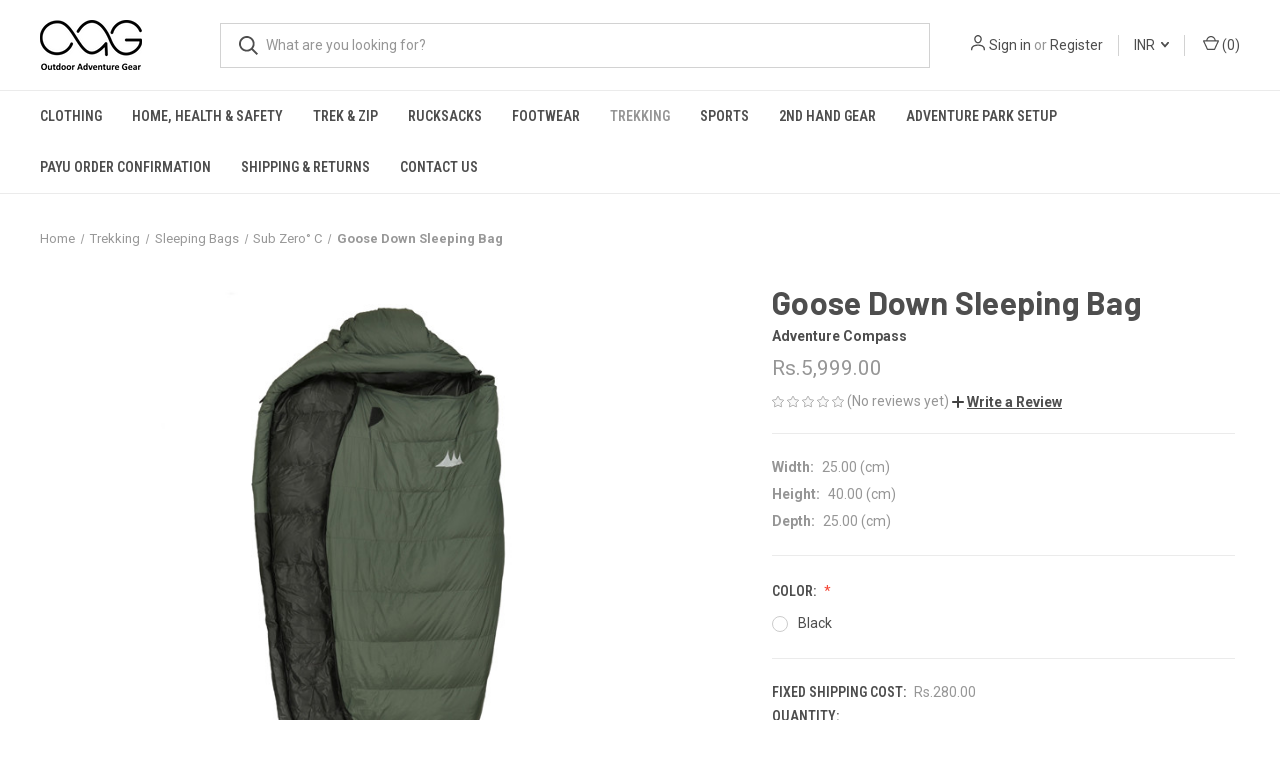

--- FILE ---
content_type: text/html; charset=UTF-8
request_url: https://www.outdooradventuregear.in/goose-down-sleeping-bag/
body_size: 16290
content:


<!DOCTYPE html>
<html class="no-js" lang="en">
    <head>
        <title>Goose down sleeping bag </title>
        <link rel="dns-prefetch preconnect" href="https://cdn11.bigcommerce.com/s-pahd4m" crossorigin><link rel="dns-prefetch preconnect" href="https://fonts.googleapis.com/" crossorigin><link rel="dns-prefetch preconnect" href="https://fonts.gstatic.com/" crossorigin>
        <meta property="product:price:amount" content="5999" /><meta property="product:price:currency" content="INR" /><meta property="og:url" content="https://www.outdooradventuregear.in/goose-down-sleeping-bag/" /><meta property="og:site_name" content="Outdoor Adventure Gear" /><meta name="keywords" content="-10 degree centigrade sleeping bag down feather lightweight compact"><meta name="description" content="lightweight compact goose down sleeping bag mummy shaped for army ladakh himalaya"><link rel='canonical' href='https://www.outdooradventuregear.in/goose-down-sleeping-bag/' /><meta name='platform' content='bigcommerce.stencil' /><meta property="og:type" content="product" />
<meta property="og:title" content="Goose Down Sleeping Bag" />
<meta property="og:description" content="lightweight compact goose down sleeping bag mummy shaped for army ladakh himalaya" />
<meta property="og:image" content="https://cdn11.bigcommerce.com/s-pahd4m/products/796/images/3992/Down_1__95713.1554922293.480.480.jpg?c=2" />
<meta property="pinterest:richpins" content="enabled" />
        
         

        <link href="https://cdn11.bigcommerce.com/s-pahd4m/product_images/Favicon.jpg?t&#x3D;1606872987" rel="shortcut icon">
        <meta name="viewport" content="width=device-width, initial-scale=1, maximum-scale=1">

        <script>
            document.documentElement.className = document.documentElement.className.replace('no-js', 'js');
        </script>

        <script>
    function browserSupportsAllFeatures() {
        return window.Promise
            && window.fetch
            && window.URL
            && window.URLSearchParams
            && window.WeakMap
            // object-fit support
            && ('objectFit' in document.documentElement.style);
    }

    function loadScript(src) {
        var js = document.createElement('script');
        js.src = src;
        js.onerror = function () {
            console.error('Failed to load polyfill script ' + src);
        };
        document.head.appendChild(js);
    }

    if (!browserSupportsAllFeatures()) {
        loadScript('https://cdn11.bigcommerce.com/s-pahd4m/stencil/0573e300-152f-013c-0dee-228823beff49/dist/theme-bundle.polyfills.js');
    }
</script>
        <script>window.consentManagerTranslations = `{"locale":"en","locales":{"consent_manager.data_collection_warning":"en","consent_manager.accept_all_cookies":"en","consent_manager.gdpr_settings":"en","consent_manager.data_collection_preferences":"en","consent_manager.manage_data_collection_preferences":"en","consent_manager.use_data_by_cookies":"en","consent_manager.data_categories_table":"en","consent_manager.allow":"en","consent_manager.accept":"en","consent_manager.deny":"en","consent_manager.dismiss":"en","consent_manager.reject_all":"en","consent_manager.category":"en","consent_manager.purpose":"en","consent_manager.functional_category":"en","consent_manager.functional_purpose":"en","consent_manager.analytics_category":"en","consent_manager.analytics_purpose":"en","consent_manager.targeting_category":"en","consent_manager.advertising_category":"en","consent_manager.advertising_purpose":"en","consent_manager.essential_category":"en","consent_manager.esential_purpose":"en","consent_manager.yes":"en","consent_manager.no":"en","consent_manager.not_available":"en","consent_manager.cancel":"en","consent_manager.save":"en","consent_manager.back_to_preferences":"en","consent_manager.close_without_changes":"en","consent_manager.unsaved_changes":"en","consent_manager.by_using":"en","consent_manager.agree_on_data_collection":"en","consent_manager.change_preferences":"en","consent_manager.cancel_dialog_title":"en","consent_manager.privacy_policy":"en","consent_manager.allow_category_tracking":"en","consent_manager.disallow_category_tracking":"en"},"translations":{"consent_manager.data_collection_warning":"We use cookies (and other similar technologies) to collect data to improve your shopping experience.","consent_manager.accept_all_cookies":"Accept All Cookies","consent_manager.gdpr_settings":"Settings","consent_manager.data_collection_preferences":"Website Data Collection Preferences","consent_manager.manage_data_collection_preferences":"Manage Website Data Collection Preferences","consent_manager.use_data_by_cookies":" uses data collected by cookies and JavaScript libraries to improve your shopping experience.","consent_manager.data_categories_table":"The table below outlines how we use this data by category. To opt out of a category of data collection, select 'No' and save your preferences.","consent_manager.allow":"Allow","consent_manager.accept":"Accept","consent_manager.deny":"Deny","consent_manager.dismiss":"Dismiss","consent_manager.reject_all":"Reject all","consent_manager.category":"Category","consent_manager.purpose":"Purpose","consent_manager.functional_category":"Functional","consent_manager.functional_purpose":"Enables enhanced functionality, such as videos and live chat. If you do not allow these, then some or all of these functions may not work properly.","consent_manager.analytics_category":"Analytics","consent_manager.analytics_purpose":"Provide statistical information on site usage, e.g., web analytics so we can improve this website over time.","consent_manager.targeting_category":"Targeting","consent_manager.advertising_category":"Advertising","consent_manager.advertising_purpose":"Used to create profiles or personalize content to enhance your shopping experience.","consent_manager.essential_category":"Essential","consent_manager.esential_purpose":"Essential for the site and any requested services to work, but do not perform any additional or secondary function.","consent_manager.yes":"Yes","consent_manager.no":"No","consent_manager.not_available":"N/A","consent_manager.cancel":"Cancel","consent_manager.save":"Save","consent_manager.back_to_preferences":"Back to Preferences","consent_manager.close_without_changes":"You have unsaved changes to your data collection preferences. Are you sure you want to close without saving?","consent_manager.unsaved_changes":"You have unsaved changes","consent_manager.by_using":"By using our website, you're agreeing to our","consent_manager.agree_on_data_collection":"By using our website, you're agreeing to the collection of data as described in our ","consent_manager.change_preferences":"You can change your preferences at any time","consent_manager.cancel_dialog_title":"Are you sure you want to cancel?","consent_manager.privacy_policy":"Privacy Policy","consent_manager.allow_category_tracking":"Allow [CATEGORY_NAME] tracking","consent_manager.disallow_category_tracking":"Disallow [CATEGORY_NAME] tracking"}}`;</script>

        <script>
            window.lazySizesConfig = window.lazySizesConfig || {};
            window.lazySizesConfig.loadMode = 1;
        </script>
        <script async src="https://cdn11.bigcommerce.com/s-pahd4m/stencil/0573e300-152f-013c-0dee-228823beff49/dist/theme-bundle.head_async.js"></script>
        
        <link href="https://fonts.googleapis.com/css?family=Roboto+Condensed:400,600%7CRoboto:400,700%7CBarlow:700&display=block" rel="stylesheet">
        
        <link rel="preload" href="https://cdn11.bigcommerce.com/s-pahd4m/stencil/0573e300-152f-013c-0dee-228823beff49/dist/theme-bundle.font.js" as="script">
        <script async src="https://cdn11.bigcommerce.com/s-pahd4m/stencil/0573e300-152f-013c-0dee-228823beff49/dist/theme-bundle.font.js"></script>

        <link data-stencil-stylesheet href="https://cdn11.bigcommerce.com/s-pahd4m/stencil/0573e300-152f-013c-0dee-228823beff49/css/theme-e1a83860-677a-013c-56bf-4606ada40d38.css" rel="stylesheet">

        <!-- Start Tracking Code for analytics_siteverification -->

<!-- Global site tag (gtag.js) - Google Analytics -->
<script async src="https://www.googletagmanager.com/gtag/js?id=UA-58170078-1"></script>
<script>
  window.dataLayer = window.dataLayer || [];
  function gtag(){dataLayer.push(arguments);}
  gtag('js', new Date());

  gtag('config', 'UA-58170078-1');
</script>


<!-- End Tracking Code for analytics_siteverification -->


<script src="https://www.google.com/recaptcha/api.js" async defer></script>
<script type="text/javascript">
var BCData = {"product_attributes":{"sku":null,"upc":null,"mpn":null,"gtin":null,"weight":null,"base":true,"image":null,"price":{"with_tax":{"formatted":"Rs.5,999.00","value":5999,"currency":"INR"},"tax_label":"Tax"},"stock":null,"instock":true,"stock_message":null,"purchasable":true,"purchasing_message":null,"call_for_price_message":null}};
</script>
<!-- Google Tag Manager -->
<script>(function(w,d,s,l,i){w[l]=w[l]||[];w[l].push({'gtm.start':
new Date().getTime(),event:'gtm.js'});var f=d.getElementsByTagName(s)[0],
j=d.createElement(s),dl=l!='dataLayer'?'&l='+l:'';j.async=true;j.src=
'https://www.googletagmanager.com/gtm.js?id='+i+dl;f.parentNode.insertBefore(j,f);
})(window,document,'script','dataLayer','GTM-5X9QP9PX');</script>
<!-- End Google Tag Manager -->
<script nonce="">
(function () {
    var xmlHttp = new XMLHttpRequest();

    xmlHttp.open('POST', 'https://bes.gcp.data.bigcommerce.com/nobot');
    xmlHttp.setRequestHeader('Content-Type', 'application/json');
    xmlHttp.send('{"store_id":"804143","timezone_offset":"5.5","timestamp":"2026-01-20T12:46:54.02326600Z","visit_id":"8e7c5573-3924-4337-b866-1ee1aa1bf0b5","channel_id":1}');
})();
</script>

        
            <!-- partial pulled in to the base layout -->

        <script>
            var theme_settings = {
                show_fast_cart: true,
                linksPerCol: 10,
            };
        </script>

        <link rel="preload" href="https://cdn11.bigcommerce.com/s-pahd4m/stencil/0573e300-152f-013c-0dee-228823beff49/dist/theme-bundle.main.js" as="script">
    </head>
    <body>
        <svg data-src="https://cdn11.bigcommerce.com/s-pahd4m/stencil/0573e300-152f-013c-0dee-228823beff49/img/icon-sprite.svg" class="icons-svg-sprite"></svg>

        <header class="header" role="banner">
    <a href="#" class="mobileMenu-toggle" data-mobile-menu-toggle="menu">
        <span class="mobileMenu-toggleIcon"></span>
    </a>

    <div class="header-logo--wrap">
        <div class="header-logo">
            
            <div class="logo-and-toggle">
                <div class="desktopMenu-toggle">
                    <a href="javascript:void(0);" class="mobileMenu-toggle">
                        <span class="mobileMenu-toggleIcon"></span>
                    </a>
                </div>
                
                    <div class="logo-wrap"><a href="https://www.outdooradventuregear.in/" class="header-logo__link" data-header-logo-link>
        <div class="header-logo-image-container">
            <img class="header-logo-image"
                 src="https://cdn11.bigcommerce.com/s-pahd4m/images/stencil/150x50/outdoor_adventure_gear_1_1599877267__80666.original.png"
                 srcset="https://cdn11.bigcommerce.com/s-pahd4m/images/stencil/150x50/outdoor_adventure_gear_1_1599877267__80666.original.png 1x, https://cdn11.bigcommerce.com/s-pahd4m/images/stencil/300x100/outdoor_adventure_gear_1_1599877267__80666.original.png 2x"
                 alt="Outdoor Adventure Gear"
                 title="Outdoor Adventure Gear">
        </div>
</a>
</div>
            </div>
            
            <div class="quickSearchWrap" id="quickSearch" aria-hidden="true" tabindex="-1" data-prevent-quick-search-close>
                <div>
    <!-- snippet location forms_search -->
    <form class="form" action="/search.php">
        <fieldset class="form-fieldset">
            <div class="form-field">
                <label class="is-srOnly" for="search_query">Search</label>
                <input class="form-input" data-search-quick name="search_query" id="search_query" data-error-message="Search field cannot be empty." placeholder="What are you looking for?" autocomplete="off">
                <button type="submit" class="form-button">
                    <i class="icon" aria-hidden="true">
                        <svg><use xlink:href="#icon-search" /></svg>
                    </i>
                </button>
            </div>
        </fieldset>
    </form>
    <section class="quickSearchResults" data-bind="html: results"></section>
    <p role="status"
       aria-live="polite"
       class="aria-description--hidden"
       data-search-aria-message-predefined-text="product results for"
    ></p>
</div>
            </div>
            <div class="navUser-wrap">
                <nav class="navUser">
    <ul class="navUser-section navUser-section--alt">
        <li class="navUser-item navUser-item--account">
            <i class="icon" aria-hidden="true">
                <svg><use xlink:href="#icon-user" /></svg>
            </i>
                <a class="navUser-action"
                   href="/login.php"
                   aria-label="Sign in"
                >
                    Sign in
                </a>
                    <span>or</span> <a class="navUser-action" href="/login.php?action&#x3D;create_account">Register</a>
        </li>
            <li class="navUser-item navUser-item-currency">
        <a class="navUser-action navUser-action--currencySelector has-dropdown" href="#" data-dropdown="currencySelection" aria-controls="currencySelection" aria-expanded="false">INR <i class="icon" aria-hidden="true"><svg><use xlink:href="#icon-downselector-small" /></svg></i></a>
        <ul class="dropdown-menu" id="currencySelection" data-dropdown-content aria-hidden="true" tabindex="-1">
            <li class="dropdown-menu-item">
                <a href="https://www.outdooradventuregear.in/goose-down-sleeping-bag/?setCurrencyId=1"
                   data-currency-code="INR"
                   data-cart-currency-switch-url="https://www.outdooradventuregear.in/cart/change-currency"
                   data-warning="Promotions and gift certificates that don&#x27;t apply to the new currency will be removed from your cart. Are you sure you want to continue?"
                >
                    <strong>Indian Rupee</strong>
                </a>
            </li>
            <li class="dropdown-menu-item">
                <a href="https://www.outdooradventuregear.in/goose-down-sleeping-bag/?setCurrencyId=2"
                   data-currency-code="USD"
                   data-cart-currency-switch-url="https://www.outdooradventuregear.in/cart/change-currency"
                   data-warning="Promotions and gift certificates that don&#x27;t apply to the new currency will be removed from your cart. Are you sure you want to continue?"
                >
                    USD
                </a>
            </li>
            <li class="dropdown-menu-item">
                <a href="https://www.outdooradventuregear.in/goose-down-sleeping-bag/?setCurrencyId=3"
                   data-currency-code="EUR"
                   data-cart-currency-switch-url="https://www.outdooradventuregear.in/cart/change-currency"
                   data-warning="Promotions and gift certificates that don&#x27;t apply to the new currency will be removed from your cart. Are you sure you want to continue?"
                >
                    Euro
                </a>
            </li>
            <li class="dropdown-menu-item">
                <a href="https://www.outdooradventuregear.in/goose-down-sleeping-bag/?setCurrencyId=4"
                   data-currency-code="SGD"
                   data-cart-currency-switch-url="https://www.outdooradventuregear.in/cart/change-currency"
                   data-warning="Promotions and gift certificates that don&#x27;t apply to the new currency will be removed from your cart. Are you sure you want to continue?"
                >
                    Singapore Dollar
                </a>
            </li>
            <li class="dropdown-menu-item">
                <a href="https://www.outdooradventuregear.in/goose-down-sleeping-bag/?setCurrencyId=5"
                   data-currency-code="AUD"
                   data-cart-currency-switch-url="https://www.outdooradventuregear.in/cart/change-currency"
                   data-warning="Promotions and gift certificates that don&#x27;t apply to the new currency will be removed from your cart. Are you sure you want to continue?"
                >
                    Australian Dollar
                </a>
            </li>
            <li class="dropdown-menu-item">
                <a href="https://www.outdooradventuregear.in/goose-down-sleeping-bag/?setCurrencyId=6"
                   data-currency-code="GBP"
                   data-cart-currency-switch-url="https://www.outdooradventuregear.in/cart/change-currency"
                   data-warning="Promotions and gift certificates that don&#x27;t apply to the new currency will be removed from your cart. Are you sure you want to continue?"
                >
                    British Pound
                </a>
            </li>
            <li class="dropdown-menu-item">
                <a href="https://www.outdooradventuregear.in/goose-down-sleeping-bag/?setCurrencyId=7"
                   data-currency-code="CAD"
                   data-cart-currency-switch-url="https://www.outdooradventuregear.in/cart/change-currency"
                   data-warning="Promotions and gift certificates that don&#x27;t apply to the new currency will be removed from your cart. Are you sure you want to continue?"
                >
                    Canadian Dollar
                </a>
            </li>
            <li class="dropdown-menu-item">
                <a href="https://www.outdooradventuregear.in/goose-down-sleeping-bag/?setCurrencyId=8"
                   data-currency-code="CZK"
                   data-cart-currency-switch-url="https://www.outdooradventuregear.in/cart/change-currency"
                   data-warning="Promotions and gift certificates that don&#x27;t apply to the new currency will be removed from your cart. Are you sure you want to continue?"
                >
                    Czech Koruna
                </a>
            </li>
            <li class="dropdown-menu-item">
                <a href="https://www.outdooradventuregear.in/goose-down-sleeping-bag/?setCurrencyId=9"
                   data-currency-code="DKK"
                   data-cart-currency-switch-url="https://www.outdooradventuregear.in/cart/change-currency"
                   data-warning="Promotions and gift certificates that don&#x27;t apply to the new currency will be removed from your cart. Are you sure you want to continue?"
                >
                    Danish Kroner
                </a>
            </li>
            <li class="dropdown-menu-item">
                <a href="https://www.outdooradventuregear.in/goose-down-sleeping-bag/?setCurrencyId=10"
                   data-currency-code="HKD"
                   data-cart-currency-switch-url="https://www.outdooradventuregear.in/cart/change-currency"
                   data-warning="Promotions and gift certificates that don&#x27;t apply to the new currency will be removed from your cart. Are you sure you want to continue?"
                >
                    Hong Kong Dollar
                </a>
            </li>
            <li class="dropdown-menu-item">
                <a href="https://www.outdooradventuregear.in/goose-down-sleeping-bag/?setCurrencyId=11"
                   data-currency-code="HUF"
                   data-cart-currency-switch-url="https://www.outdooradventuregear.in/cart/change-currency"
                   data-warning="Promotions and gift certificates that don&#x27;t apply to the new currency will be removed from your cart. Are you sure you want to continue?"
                >
                    Hungarian Forint
                </a>
            </li>
            <li class="dropdown-menu-item">
                <a href="https://www.outdooradventuregear.in/goose-down-sleeping-bag/?setCurrencyId=12"
                   data-currency-code="ILS"
                   data-cart-currency-switch-url="https://www.outdooradventuregear.in/cart/change-currency"
                   data-warning="Promotions and gift certificates that don&#x27;t apply to the new currency will be removed from your cart. Are you sure you want to continue?"
                >
                    Israeli New Shekel
                </a>
            </li>
            <li class="dropdown-menu-item">
                <a href="https://www.outdooradventuregear.in/goose-down-sleeping-bag/?setCurrencyId=13"
                   data-currency-code="JPY"
                   data-cart-currency-switch-url="https://www.outdooradventuregear.in/cart/change-currency"
                   data-warning="Promotions and gift certificates that don&#x27;t apply to the new currency will be removed from your cart. Are you sure you want to continue?"
                >
                    Japanese Yen
                </a>
            </li>
            <li class="dropdown-menu-item">
                <a href="https://www.outdooradventuregear.in/goose-down-sleeping-bag/?setCurrencyId=14"
                   data-currency-code="MXN"
                   data-cart-currency-switch-url="https://www.outdooradventuregear.in/cart/change-currency"
                   data-warning="Promotions and gift certificates that don&#x27;t apply to the new currency will be removed from your cart. Are you sure you want to continue?"
                >
                    Mexican Peso
                </a>
            </li>
            <li class="dropdown-menu-item">
                <a href="https://www.outdooradventuregear.in/goose-down-sleeping-bag/?setCurrencyId=15"
                   data-currency-code="TWD"
                   data-cart-currency-switch-url="https://www.outdooradventuregear.in/cart/change-currency"
                   data-warning="Promotions and gift certificates that don&#x27;t apply to the new currency will be removed from your cart. Are you sure you want to continue?"
                >
                    New Taiwan Dollar
                </a>
            </li>
            <li class="dropdown-menu-item">
                <a href="https://www.outdooradventuregear.in/goose-down-sleeping-bag/?setCurrencyId=16"
                   data-currency-code="NZD"
                   data-cart-currency-switch-url="https://www.outdooradventuregear.in/cart/change-currency"
                   data-warning="Promotions and gift certificates that don&#x27;t apply to the new currency will be removed from your cart. Are you sure you want to continue?"
                >
                    New Zealand Dollar
                </a>
            </li>
            <li class="dropdown-menu-item">
                <a href="https://www.outdooradventuregear.in/goose-down-sleeping-bag/?setCurrencyId=17"
                   data-currency-code="NOK"
                   data-cart-currency-switch-url="https://www.outdooradventuregear.in/cart/change-currency"
                   data-warning="Promotions and gift certificates that don&#x27;t apply to the new currency will be removed from your cart. Are you sure you want to continue?"
                >
                    Norwegian Krone
                </a>
            </li>
            <li class="dropdown-menu-item">
                <a href="https://www.outdooradventuregear.in/goose-down-sleeping-bag/?setCurrencyId=18"
                   data-currency-code="PHP"
                   data-cart-currency-switch-url="https://www.outdooradventuregear.in/cart/change-currency"
                   data-warning="Promotions and gift certificates that don&#x27;t apply to the new currency will be removed from your cart. Are you sure you want to continue?"
                >
                    Philipine Peso
                </a>
            </li>
            <li class="dropdown-menu-item">
                <a href="https://www.outdooradventuregear.in/goose-down-sleeping-bag/?setCurrencyId=19"
                   data-currency-code="PLN"
                   data-cart-currency-switch-url="https://www.outdooradventuregear.in/cart/change-currency"
                   data-warning="Promotions and gift certificates that don&#x27;t apply to the new currency will be removed from your cart. Are you sure you want to continue?"
                >
                    Polish Zloty
                </a>
            </li>
            <li class="dropdown-menu-item">
                <a href="https://www.outdooradventuregear.in/goose-down-sleeping-bag/?setCurrencyId=20"
                   data-currency-code="RUB"
                   data-cart-currency-switch-url="https://www.outdooradventuregear.in/cart/change-currency"
                   data-warning="Promotions and gift certificates that don&#x27;t apply to the new currency will be removed from your cart. Are you sure you want to continue?"
                >
                    Russian Rouble
                </a>
            </li>
            <li class="dropdown-menu-item">
                <a href="https://www.outdooradventuregear.in/goose-down-sleeping-bag/?setCurrencyId=21"
                   data-currency-code="SEK"
                   data-cart-currency-switch-url="https://www.outdooradventuregear.in/cart/change-currency"
                   data-warning="Promotions and gift certificates that don&#x27;t apply to the new currency will be removed from your cart. Are you sure you want to continue?"
                >
                    Swedish Krona
                </a>
            </li>
            <li class="dropdown-menu-item">
                <a href="https://www.outdooradventuregear.in/goose-down-sleeping-bag/?setCurrencyId=22"
                   data-currency-code="CHF"
                   data-cart-currency-switch-url="https://www.outdooradventuregear.in/cart/change-currency"
                   data-warning="Promotions and gift certificates that don&#x27;t apply to the new currency will be removed from your cart. Are you sure you want to continue?"
                >
                    Swiss Franc
                </a>
            </li>
            <li class="dropdown-menu-item">
                <a href="https://www.outdooradventuregear.in/goose-down-sleeping-bag/?setCurrencyId=23"
                   data-currency-code="THB"
                   data-cart-currency-switch-url="https://www.outdooradventuregear.in/cart/change-currency"
                   data-warning="Promotions and gift certificates that don&#x27;t apply to the new currency will be removed from your cart. Are you sure you want to continue?"
                >
                    Thai Baht
                </a>
            </li>
        </ul>
    </li>
        <li class="navUser-item navUser-item--mobile-search">
            <i class="icon" aria-hidden="true">
                <svg><use xlink:href="#icon-search" /></svg>
            </i>
        </li>
        <li class="navUser-item navUser-item--cart">
            <a
                class="navUser-action"
                data-cart-preview
                data-dropdown="cart-preview-dropdown"
                data-options="align:right"
                href="/cart.php"
                aria-label="Cart with 0 items"
            >
                <i class="icon" aria-hidden="true">
                    <svg><use xlink:href="#icon-cart" /></svg>
                </i>
                (<span class=" cart-quantity"></span>)
            </a>

            <div class="dropdown-menu" id="cart-preview-dropdown" data-dropdown-content aria-hidden="true"></div>
        </li>
    </ul>
</nav>
            </div>
        </div>
    </div>

    <div class="navPages-container" id="menu" data-menu>
        <span class="mobile-closeNav">
    <i class="icon" aria-hidden="true">
        <svg><use xlink:href="#icon-close-large" /></svg>
    </i>
    close
</span>
<nav class="navPages">
    <ul class="navPages-list navPages-list--user 5765697a656e20596f756e67">
            <li class="navPages-item navPages-item--currency">
                <a class="navPages-action has-subMenu" href="#" data-collapsible="navPages-currency" aria-controls="navPages-currency" aria-expanded="false">
                    INR <i class="icon navPages-action-moreIcon" aria-hidden="true"><svg><use xmlns:xlink="http://www.w3.org/1999/xlink" xlink:href="#icon-chevron-down"></use></svg></i>
                </a>
                <div class="navPage-subMenu" id="navPages-currency" aria-hidden="true" tabindex="-1">
                    <ul class="navPage-subMenu-list">
                        <li class="navPage-subMenu-item">
                            <i class="icon navPages-action-moreIcon" aria-hidden="true"><svg><use xlink:href="#icon-chevron-right" /></svg></i>
                            <a class="navPage-subMenu-action navPages-action" href="https://www.outdooradventuregear.in/goose-down-sleeping-bag/?setCurrencyId=1">
                                    <strong>Indian Rupee</strong>
                            </a>
                        </li>
                        <li class="navPage-subMenu-item">
                            <i class="icon navPages-action-moreIcon" aria-hidden="true"><svg><use xlink:href="#icon-chevron-right" /></svg></i>
                            <a class="navPage-subMenu-action navPages-action" href="https://www.outdooradventuregear.in/goose-down-sleeping-bag/?setCurrencyId=2">
                                    USD
                            </a>
                        </li>
                        <li class="navPage-subMenu-item">
                            <i class="icon navPages-action-moreIcon" aria-hidden="true"><svg><use xlink:href="#icon-chevron-right" /></svg></i>
                            <a class="navPage-subMenu-action navPages-action" href="https://www.outdooradventuregear.in/goose-down-sleeping-bag/?setCurrencyId=3">
                                    Euro
                            </a>
                        </li>
                        <li class="navPage-subMenu-item">
                            <i class="icon navPages-action-moreIcon" aria-hidden="true"><svg><use xlink:href="#icon-chevron-right" /></svg></i>
                            <a class="navPage-subMenu-action navPages-action" href="https://www.outdooradventuregear.in/goose-down-sleeping-bag/?setCurrencyId=4">
                                    Singapore Dollar
                            </a>
                        </li>
                        <li class="navPage-subMenu-item">
                            <i class="icon navPages-action-moreIcon" aria-hidden="true"><svg><use xlink:href="#icon-chevron-right" /></svg></i>
                            <a class="navPage-subMenu-action navPages-action" href="https://www.outdooradventuregear.in/goose-down-sleeping-bag/?setCurrencyId=5">
                                    Australian Dollar
                            </a>
                        </li>
                        <li class="navPage-subMenu-item">
                            <i class="icon navPages-action-moreIcon" aria-hidden="true"><svg><use xlink:href="#icon-chevron-right" /></svg></i>
                            <a class="navPage-subMenu-action navPages-action" href="https://www.outdooradventuregear.in/goose-down-sleeping-bag/?setCurrencyId=6">
                                    British Pound
                            </a>
                        </li>
                        <li class="navPage-subMenu-item">
                            <i class="icon navPages-action-moreIcon" aria-hidden="true"><svg><use xlink:href="#icon-chevron-right" /></svg></i>
                            <a class="navPage-subMenu-action navPages-action" href="https://www.outdooradventuregear.in/goose-down-sleeping-bag/?setCurrencyId=7">
                                    Canadian Dollar
                            </a>
                        </li>
                        <li class="navPage-subMenu-item">
                            <i class="icon navPages-action-moreIcon" aria-hidden="true"><svg><use xlink:href="#icon-chevron-right" /></svg></i>
                            <a class="navPage-subMenu-action navPages-action" href="https://www.outdooradventuregear.in/goose-down-sleeping-bag/?setCurrencyId=8">
                                    Czech Koruna
                            </a>
                        </li>
                        <li class="navPage-subMenu-item">
                            <i class="icon navPages-action-moreIcon" aria-hidden="true"><svg><use xlink:href="#icon-chevron-right" /></svg></i>
                            <a class="navPage-subMenu-action navPages-action" href="https://www.outdooradventuregear.in/goose-down-sleeping-bag/?setCurrencyId=9">
                                    Danish Kroner
                            </a>
                        </li>
                        <li class="navPage-subMenu-item">
                            <i class="icon navPages-action-moreIcon" aria-hidden="true"><svg><use xlink:href="#icon-chevron-right" /></svg></i>
                            <a class="navPage-subMenu-action navPages-action" href="https://www.outdooradventuregear.in/goose-down-sleeping-bag/?setCurrencyId=10">
                                    Hong Kong Dollar
                            </a>
                        </li>
                        <li class="navPage-subMenu-item">
                            <i class="icon navPages-action-moreIcon" aria-hidden="true"><svg><use xlink:href="#icon-chevron-right" /></svg></i>
                            <a class="navPage-subMenu-action navPages-action" href="https://www.outdooradventuregear.in/goose-down-sleeping-bag/?setCurrencyId=11">
                                    Hungarian Forint
                            </a>
                        </li>
                        <li class="navPage-subMenu-item">
                            <i class="icon navPages-action-moreIcon" aria-hidden="true"><svg><use xlink:href="#icon-chevron-right" /></svg></i>
                            <a class="navPage-subMenu-action navPages-action" href="https://www.outdooradventuregear.in/goose-down-sleeping-bag/?setCurrencyId=12">
                                    Israeli New Shekel
                            </a>
                        </li>
                        <li class="navPage-subMenu-item">
                            <i class="icon navPages-action-moreIcon" aria-hidden="true"><svg><use xlink:href="#icon-chevron-right" /></svg></i>
                            <a class="navPage-subMenu-action navPages-action" href="https://www.outdooradventuregear.in/goose-down-sleeping-bag/?setCurrencyId=13">
                                    Japanese Yen
                            </a>
                        </li>
                        <li class="navPage-subMenu-item">
                            <i class="icon navPages-action-moreIcon" aria-hidden="true"><svg><use xlink:href="#icon-chevron-right" /></svg></i>
                            <a class="navPage-subMenu-action navPages-action" href="https://www.outdooradventuregear.in/goose-down-sleeping-bag/?setCurrencyId=14">
                                    Mexican Peso
                            </a>
                        </li>
                        <li class="navPage-subMenu-item">
                            <i class="icon navPages-action-moreIcon" aria-hidden="true"><svg><use xlink:href="#icon-chevron-right" /></svg></i>
                            <a class="navPage-subMenu-action navPages-action" href="https://www.outdooradventuregear.in/goose-down-sleeping-bag/?setCurrencyId=15">
                                    New Taiwan Dollar
                            </a>
                        </li>
                        <li class="navPage-subMenu-item">
                            <i class="icon navPages-action-moreIcon" aria-hidden="true"><svg><use xlink:href="#icon-chevron-right" /></svg></i>
                            <a class="navPage-subMenu-action navPages-action" href="https://www.outdooradventuregear.in/goose-down-sleeping-bag/?setCurrencyId=16">
                                    New Zealand Dollar
                            </a>
                        </li>
                        <li class="navPage-subMenu-item">
                            <i class="icon navPages-action-moreIcon" aria-hidden="true"><svg><use xlink:href="#icon-chevron-right" /></svg></i>
                            <a class="navPage-subMenu-action navPages-action" href="https://www.outdooradventuregear.in/goose-down-sleeping-bag/?setCurrencyId=17">
                                    Norwegian Krone
                            </a>
                        </li>
                        <li class="navPage-subMenu-item">
                            <i class="icon navPages-action-moreIcon" aria-hidden="true"><svg><use xlink:href="#icon-chevron-right" /></svg></i>
                            <a class="navPage-subMenu-action navPages-action" href="https://www.outdooradventuregear.in/goose-down-sleeping-bag/?setCurrencyId=18">
                                    Philipine Peso
                            </a>
                        </li>
                        <li class="navPage-subMenu-item">
                            <i class="icon navPages-action-moreIcon" aria-hidden="true"><svg><use xlink:href="#icon-chevron-right" /></svg></i>
                            <a class="navPage-subMenu-action navPages-action" href="https://www.outdooradventuregear.in/goose-down-sleeping-bag/?setCurrencyId=19">
                                    Polish Zloty
                            </a>
                        </li>
                        <li class="navPage-subMenu-item">
                            <i class="icon navPages-action-moreIcon" aria-hidden="true"><svg><use xlink:href="#icon-chevron-right" /></svg></i>
                            <a class="navPage-subMenu-action navPages-action" href="https://www.outdooradventuregear.in/goose-down-sleeping-bag/?setCurrencyId=20">
                                    Russian Rouble
                            </a>
                        </li>
                        <li class="navPage-subMenu-item">
                            <i class="icon navPages-action-moreIcon" aria-hidden="true"><svg><use xlink:href="#icon-chevron-right" /></svg></i>
                            <a class="navPage-subMenu-action navPages-action" href="https://www.outdooradventuregear.in/goose-down-sleeping-bag/?setCurrencyId=21">
                                    Swedish Krona
                            </a>
                        </li>
                        <li class="navPage-subMenu-item">
                            <i class="icon navPages-action-moreIcon" aria-hidden="true"><svg><use xlink:href="#icon-chevron-right" /></svg></i>
                            <a class="navPage-subMenu-action navPages-action" href="https://www.outdooradventuregear.in/goose-down-sleeping-bag/?setCurrencyId=22">
                                    Swiss Franc
                            </a>
                        </li>
                        <li class="navPage-subMenu-item">
                            <i class="icon navPages-action-moreIcon" aria-hidden="true"><svg><use xlink:href="#icon-chevron-right" /></svg></i>
                            <a class="navPage-subMenu-action navPages-action" href="https://www.outdooradventuregear.in/goose-down-sleeping-bag/?setCurrencyId=23">
                                    Thai Baht
                            </a>
                        </li>
                    </ul>
                </div>
            </li>
            <li class="navPages-item">
                <i class="icon" aria-hidden="true">
                    <svg><use xlink:href="#icon-user" /></svg>
                </i>
                <a class="navPages-action" href="/login.php">Sign in</a>
                    or
                    <a class="navPages-action"
                       href="/login.php?action&#x3D;create_account"
                       aria-label="Register"
                    >
                        Register
                    </a>
            </li>
    </ul>
    <ul class="navPages-list navPages-mega navPages-mainNav">
            <li class="navPages-item">
                <a class="navPages-action has-subMenu"
   href="https://www.outdooradventuregear.in/clothing/"
   data-collapsible="navPages-27"
>
    Clothing
    <i class="icon navPages-action-moreIcon" aria-hidden="true">
        <svg><use xlink:href="#icon-chevron-down" /></svg>
    </i>
</a>
<div class="column-menu navPage-subMenu" id="navPages-27" aria-hidden="true" tabindex="-1">
    <ul class="navPage-subMenu-list">
            <li class="navPage-subMenu-item">
                <i class="icon navPages-action-moreIcon" aria-hidden="true"><svg><use xlink:href="#icon-chevron-right" /></svg></i>
                <a class="navPage-subMenu-action navPages-action" href="https://www.outdooradventuregear.in/clothing/men/">MEN</a>
                    <i class="icon navPages-action-moreIcon navPages-action-closed" aria-hidden="true"><svg><use xlink:href="#icon-plus" /></svg></i>
                    <i class="icon navPages-action-moreIcon navPages-action-open" aria-hidden="true"><svg><use xlink:href="#icon-minus" /></svg></i>
                
            </li>
                    <li class="navPage-childList-item">
                        <a class="navPage-childList-action navPages-action" href="https://www.outdooradventuregear.in/clothing/men/rain-wear/">Rain Wear</a>
                    </li>
                    <li class="navPage-childList-item">
                        <a class="navPage-childList-action navPages-action" href="https://www.outdooradventuregear.in/clothing/men/shorts/">Shorts</a>
                    </li>
                    <li class="navPage-childList-item">
                        <a class="navPage-childList-action navPages-action" href="https://www.outdooradventuregear.in/clothing/men/jackets/">Jackets</a>
                    </li>
                    <li class="navPage-childList-item">
                        <a class="navPage-childList-action navPages-action" href="https://www.outdooradventuregear.in/clothing/men/mid-layer/">Mid Layer</a>
                    </li>
                    <li class="navPage-childList-item">
                        <a class="navPage-childList-action navPages-action" href="https://www.outdooradventuregear.in/clothing/men/pants/">Pants</a>
                    </li>
                    <li class="navPage-childList-item">
                        <a class="navPage-childList-action navPages-action" href="https://www.outdooradventuregear.in/clothing/men/base-layer/">Base Layer</a>
                    </li>
            <li class="navPage-subMenu-item">
                <i class="icon navPages-action-moreIcon" aria-hidden="true"><svg><use xlink:href="#icon-chevron-right" /></svg></i>
                <a class="navPage-subMenu-action navPages-action" href="https://www.outdooradventuregear.in/clothing/women/">WOMEN</a>
                    <i class="icon navPages-action-moreIcon navPages-action-closed" aria-hidden="true"><svg><use xlink:href="#icon-plus" /></svg></i>
                    <i class="icon navPages-action-moreIcon navPages-action-open" aria-hidden="true"><svg><use xlink:href="#icon-minus" /></svg></i>
                
            </li>
                    <li class="navPage-childList-item">
                        <a class="navPage-childList-action navPages-action" href="https://www.outdooradventuregear.in/clothing/women/jackets/">Jackets</a>
                    </li>
                    <li class="navPage-childList-item">
                        <a class="navPage-childList-action navPages-action" href="https://www.outdooradventuregear.in/clothing/women/pants/">Pants</a>
                    </li>
                    <li class="navPage-childList-item">
                        <a class="navPage-childList-action navPages-action" href="https://www.outdooradventuregear.in/clothing/women/shorts/">Shorts</a>
                    </li>
                    <li class="navPage-childList-item">
                        <a class="navPage-childList-action navPages-action" href="https://www.outdooradventuregear.in/clothing/women/tops/">Tops</a>
                    </li>
            <li class="navPage-subMenu-item">
                <i class="icon navPages-action-moreIcon" aria-hidden="true"><svg><use xlink:href="#icon-chevron-right" /></svg></i>
                <a class="navPage-subMenu-action navPages-action" href="https://www.outdooradventuregear.in/clothing/unisex/">UNISEX</a>
                
            </li>
    </ul>
</div>
            </li>
            <li class="navPages-item">
                <a class="navPages-action"
   href="https://www.outdooradventuregear.in/health-safety/"
   aria-label="Home, Health &amp; Safety"
>
    Home, Health &amp; Safety
</a>
            </li>
            <li class="navPages-item">
                <a class="navPages-action has-subMenu"
   href="https://www.outdooradventuregear.in/trek-zip/"
   data-collapsible="navPages-92"
>
    Trek &amp; Zip
    <i class="icon navPages-action-moreIcon" aria-hidden="true">
        <svg><use xlink:href="#icon-chevron-down" /></svg>
    </i>
</a>
<div class="column-menu navPage-subMenu" id="navPages-92" aria-hidden="true" tabindex="-1">
    <ul class="navPage-subMenu-list">
            <li class="navPage-subMenu-item">
                <i class="icon navPages-action-moreIcon" aria-hidden="true"><svg><use xlink:href="#icon-chevron-right" /></svg></i>
                <a class="navPage-subMenu-action navPages-action" href="https://www.outdooradventuregear.in/trek-zip/kashmir/">Kashmir</a>
                
            </li>
            <li class="navPage-subMenu-item">
                <i class="icon navPages-action-moreIcon" aria-hidden="true"><svg><use xlink:href="#icon-chevron-right" /></svg></i>
                <a class="navPage-subMenu-action navPages-action" href="https://www.outdooradventuregear.in/trek-zip/nepal/">Nepal</a>
                
            </li>
            <li class="navPage-subMenu-item">
                <i class="icon navPages-action-moreIcon" aria-hidden="true"><svg><use xlink:href="#icon-chevron-right" /></svg></i>
                <a class="navPage-subMenu-action navPages-action" href="https://www.outdooradventuregear.in/trek-zip/uttarakhand/">Uttarakhand</a>
                
            </li>
    </ul>
</div>
            </li>
            <li class="navPages-item">
                <a class="navPages-action has-subMenu"
   href="https://www.outdooradventuregear.in/rucksacks/"
   data-collapsible="navPages-41"
>
    Rucksacks
    <i class="icon navPages-action-moreIcon" aria-hidden="true">
        <svg><use xlink:href="#icon-chevron-down" /></svg>
    </i>
</a>
<div class="column-menu navPage-subMenu" id="navPages-41" aria-hidden="true" tabindex="-1">
    <ul class="navPage-subMenu-list">
            <li class="navPage-subMenu-item">
                <i class="icon navPages-action-moreIcon" aria-hidden="true"><svg><use xlink:href="#icon-chevron-right" /></svg></i>
                <a class="navPage-subMenu-action navPages-action" href="https://www.outdooradventuregear.in/rucksacks/15-litres/">15 Litres</a>
                
            </li>
            <li class="navPage-subMenu-item">
                <i class="icon navPages-action-moreIcon" aria-hidden="true"><svg><use xlink:href="#icon-chevron-right" /></svg></i>
                <a class="navPage-subMenu-action navPages-action" href="https://www.outdooradventuregear.in/rucksacks/20-litres/">20 Litres</a>
                
            </li>
            <li class="navPage-subMenu-item">
                <i class="icon navPages-action-moreIcon" aria-hidden="true"><svg><use xlink:href="#icon-chevron-right" /></svg></i>
                <a class="navPage-subMenu-action navPages-action" href="https://www.outdooradventuregear.in/rucksacks/25-litres/">25 Litres</a>
                
            </li>
            <li class="navPage-subMenu-item">
                <i class="icon navPages-action-moreIcon" aria-hidden="true"><svg><use xlink:href="#icon-chevron-right" /></svg></i>
                <a class="navPage-subMenu-action navPages-action" href="https://www.outdooradventuregear.in/rucksacks/30-litres/">30 Litres</a>
                
            </li>
            <li class="navPage-subMenu-item">
                <i class="icon navPages-action-moreIcon" aria-hidden="true"><svg><use xlink:href="#icon-chevron-right" /></svg></i>
                <a class="navPage-subMenu-action navPages-action" href="https://www.outdooradventuregear.in/rucksacks/40-litre/">40 Litres</a>
                
            </li>
            <li class="navPage-subMenu-item">
                <i class="icon navPages-action-moreIcon" aria-hidden="true"><svg><use xlink:href="#icon-chevron-right" /></svg></i>
                <a class="navPage-subMenu-action navPages-action" href="https://www.outdooradventuregear.in/rucksacks/45-litres/">45 Litres</a>
                
            </li>
            <li class="navPage-subMenu-item">
                <i class="icon navPages-action-moreIcon" aria-hidden="true"><svg><use xlink:href="#icon-chevron-right" /></svg></i>
                <a class="navPage-subMenu-action navPages-action" href="https://www.outdooradventuregear.in/rucksacks/50-litres/">50 Litres</a>
                
            </li>
            <li class="navPage-subMenu-item">
                <i class="icon navPages-action-moreIcon" aria-hidden="true"><svg><use xlink:href="#icon-chevron-right" /></svg></i>
                <a class="navPage-subMenu-action navPages-action" href="https://www.outdooradventuregear.in/rucksacks/55-litres/">55 Litres</a>
                
            </li>
            <li class="navPage-subMenu-item">
                <i class="icon navPages-action-moreIcon" aria-hidden="true"><svg><use xlink:href="#icon-chevron-right" /></svg></i>
                <a class="navPage-subMenu-action navPages-action" href="https://www.outdooradventuregear.in/rucksacks/60-litres/">60 Litres</a>
                
            </li>
            <li class="navPage-subMenu-item">
                <i class="icon navPages-action-moreIcon" aria-hidden="true"><svg><use xlink:href="#icon-chevron-right" /></svg></i>
                <a class="navPage-subMenu-action navPages-action" href="https://www.outdooradventuregear.in/rucksacks/70-litres/">70 Litres</a>
                
            </li>
            <li class="navPage-subMenu-item">
                <i class="icon navPages-action-moreIcon" aria-hidden="true"><svg><use xlink:href="#icon-chevron-right" /></svg></i>
                <a class="navPage-subMenu-action navPages-action" href="https://www.outdooradventuregear.in/rucksacks/80-litres/">80 Litres</a>
                
            </li>
            <li class="navPage-subMenu-item">
                <i class="icon navPages-action-moreIcon" aria-hidden="true"><svg><use xlink:href="#icon-chevron-right" /></svg></i>
                <a class="navPage-subMenu-action navPages-action" href="https://www.outdooradventuregear.in/rucksacks/120-litres/">120 Litres</a>
                
            </li>
    </ul>
</div>
            </li>
            <li class="navPages-item">
                <a class="navPages-action has-subMenu"
   href="https://www.outdooradventuregear.in/footwear/"
   data-collapsible="navPages-24"
>
    Footwear
    <i class="icon navPages-action-moreIcon" aria-hidden="true">
        <svg><use xlink:href="#icon-chevron-down" /></svg>
    </i>
</a>
<div class="column-menu navPage-subMenu" id="navPages-24" aria-hidden="true" tabindex="-1">
    <ul class="navPage-subMenu-list">
            <li class="navPage-subMenu-item">
                <i class="icon navPages-action-moreIcon" aria-hidden="true"><svg><use xlink:href="#icon-chevron-right" /></svg></i>
                <a class="navPage-subMenu-action navPages-action" href="https://www.outdooradventuregear.in/footwear/men/">MEN</a>
                
            </li>
            <li class="navPage-subMenu-item">
                <i class="icon navPages-action-moreIcon" aria-hidden="true"><svg><use xlink:href="#icon-chevron-right" /></svg></i>
                <a class="navPage-subMenu-action navPages-action" href="https://www.outdooradventuregear.in/footwear/women/">WOMEN</a>
                
            </li>
    </ul>
</div>
            </li>
            <li class="navPages-item">
                <a class="navPages-action has-subMenu activePage"
   href="https://www.outdooradventuregear.in/camping/"
   data-collapsible="navPages-18"
>
    Trekking
    <i class="icon navPages-action-moreIcon" aria-hidden="true">
        <svg><use xlink:href="#icon-chevron-down" /></svg>
    </i>
</a>
<div class="column-menu navPage-subMenu" id="navPages-18" aria-hidden="true" tabindex="-1">
    <ul class="navPage-subMenu-list">
            <li class="navPage-subMenu-item">
                <i class="icon navPages-action-moreIcon" aria-hidden="true"><svg><use xlink:href="#icon-chevron-right" /></svg></i>
                <a class="navPage-subMenu-action navPages-action" href="https://www.outdooradventuregear.in/camping/tents/">Tents</a>
                    <i class="icon navPages-action-moreIcon navPages-action-closed" aria-hidden="true"><svg><use xlink:href="#icon-plus" /></svg></i>
                    <i class="icon navPages-action-moreIcon navPages-action-open" aria-hidden="true"><svg><use xlink:href="#icon-minus" /></svg></i>
                
            </li>
                    <li class="navPage-childList-item">
                        <a class="navPage-childList-action navPages-action" href="https://www.outdooradventuregear.in/camping/tents/2-person/">2 PERSON</a>
                    </li>
                    <li class="navPage-childList-item">
                        <a class="navPage-childList-action navPages-action" href="https://www.outdooradventuregear.in/camping/tents/3-person/">3 PERSON</a>
                    </li>
                    <li class="navPage-childList-item">
                        <a class="navPage-childList-action navPages-action" href="https://www.outdooradventuregear.in/camping/tents/4-person/">4 PERSON</a>
                    </li>
                    <li class="navPage-childList-item">
                        <a class="navPage-childList-action navPages-action" href="https://www.outdooradventuregear.in/trekking/tents/big-tents-dining-kitchen/">Big Tents / Dining / Kitchen</a>
                    </li>
            <li class="navPage-subMenu-item">
                <i class="icon navPages-action-moreIcon" aria-hidden="true"><svg><use xlink:href="#icon-chevron-right" /></svg></i>
                <a class="navPage-subMenu-action navPages-action" href="https://www.outdooradventuregear.in/camping/sleeping-bags/">Sleeping Bags</a>
                    <i class="icon navPages-action-moreIcon navPages-action-closed" aria-hidden="true"><svg><use xlink:href="#icon-plus" /></svg></i>
                    <i class="icon navPages-action-moreIcon navPages-action-open" aria-hidden="true"><svg><use xlink:href="#icon-minus" /></svg></i>
                
            </li>
                    <li class="navPage-childList-item">
                        <a class="navPage-childList-action navPages-action" href="https://www.outdooradventuregear.in/camping/sleeping-bags/sub-zero-c/"> Sub Zero° C</a>
                    </li>
                    <li class="navPage-childList-item">
                        <a class="navPage-childList-action navPages-action" href="https://www.outdooradventuregear.in/camping/sleeping-bags/0-c-to-5-c/"> 0° C to 5° C</a>
                    </li>
                    <li class="navPage-childList-item">
                        <a class="navPage-childList-action navPages-action" href="https://www.outdooradventuregear.in/camping/sleeping-bags/5-c-to-10-c/">5° C to 10° C</a>
                    </li>
                    <li class="navPage-childList-item">
                        <a class="navPage-childList-action navPages-action" href="https://www.outdooradventuregear.in/camping/sleeping-bags/10-c-to-15-c/">10° C to 15° C</a>
                    </li>
                    <li class="navPage-childList-item">
                        <a class="navPage-childList-action navPages-action" href="https://www.outdooradventuregear.in/camping/sleeping-bags/15-c-to-20-c/">15° C to 20° C</a>
                    </li>
            <li class="navPage-subMenu-item">
                <i class="icon navPages-action-moreIcon" aria-hidden="true"><svg><use xlink:href="#icon-chevron-right" /></svg></i>
                <a class="navPage-subMenu-action navPages-action" href="https://www.outdooradventuregear.in/camping/accessories/">Accessories</a>
                    <i class="icon navPages-action-moreIcon navPages-action-closed" aria-hidden="true"><svg><use xlink:href="#icon-plus" /></svg></i>
                    <i class="icon navPages-action-moreIcon navPages-action-open" aria-hidden="true"><svg><use xlink:href="#icon-minus" /></svg></i>
                
            </li>
                    <li class="navPage-childList-item">
                        <a class="navPage-childList-action navPages-action" href="https://www.outdooradventuregear.in/trekking/accessories/furniture/">Furniture</a>
                    </li>
                    <li class="navPage-childList-item">
                        <a class="navPage-childList-action navPages-action" href="https://www.outdooradventuregear.in/trekking/accessories/lights/">Lights</a>
                    </li>
                    <li class="navPage-childList-item">
                        <a class="navPage-childList-action navPages-action" href="https://www.outdooradventuregear.in/trekking/accessories/mats/">Mats</a>
                    </li>
                    <li class="navPage-childList-item">
                        <a class="navPage-childList-action navPages-action" href="https://www.outdooradventuregear.in/trekking/accessories/others/">Others</a>
                    </li>
                    <li class="navPage-childList-item">
                        <a class="navPage-childList-action navPages-action" href="https://www.outdooradventuregear.in/trekking/accessories/poles/">Poles</a>
                    </li>
                    <li class="navPage-childList-item">
                        <a class="navPage-childList-action navPages-action" href="https://www.outdooradventuregear.in/trekking/accessories/sunglass/">Sunglasses</a>
                    </li>
                    <li class="navPage-childList-item">
                        <a class="navPage-childList-action navPages-action" href="https://www.outdooradventuregear.in/trekking/accessories/watch/">Watch</a>
                    </li>
    </ul>
</div>
            </li>
            <li class="navPages-item">
                <a class="navPages-action has-subMenu"
   href="https://www.outdooradventuregear.in/sports/"
   data-collapsible="navPages-52"
>
    Sports
    <i class="icon navPages-action-moreIcon" aria-hidden="true">
        <svg><use xlink:href="#icon-chevron-down" /></svg>
    </i>
</a>
<div class="column-menu navPage-subMenu" id="navPages-52" aria-hidden="true" tabindex="-1">
    <ul class="navPage-subMenu-list">
            <li class="navPage-subMenu-item">
                <i class="icon navPages-action-moreIcon" aria-hidden="true"><svg><use xlink:href="#icon-chevron-right" /></svg></i>
                <a class="navPage-subMenu-action navPages-action" href="https://www.outdooradventuregear.in/sports/climbing/">Climbing</a>
                    <i class="icon navPages-action-moreIcon navPages-action-closed" aria-hidden="true"><svg><use xlink:href="#icon-plus" /></svg></i>
                    <i class="icon navPages-action-moreIcon navPages-action-open" aria-hidden="true"><svg><use xlink:href="#icon-minus" /></svg></i>
                
            </li>
                    <li class="navPage-childList-item">
                        <a class="navPage-childList-action navPages-action" href="https://www.outdooradventuregear.in/sports/climbing/ascender/">Ascender</a>
                    </li>
                    <li class="navPage-childList-item">
                        <a class="navPage-childList-action navPages-action" href="https://www.outdooradventuregear.in/sports/climbing/belay-device/">Belay Device</a>
                    </li>
                    <li class="navPage-childList-item">
                        <a class="navPage-childList-action navPages-action" href="https://www.outdooradventuregear.in/sports/climbing/carabiners/">Carabiners</a>
                    </li>
                    <li class="navPage-childList-item">
                        <a class="navPage-childList-action navPages-action" href="https://www.outdooradventuregear.in/sports/climbing/chalk-bag/">Chalk Bag</a>
                    </li>
                    <li class="navPage-childList-item">
                        <a class="navPage-childList-action navPages-action" href="https://www.outdooradventuregear.in/sports/climbing/crash-mats/">Crash Mats</a>
                    </li>
                    <li class="navPage-childList-item">
                        <a class="navPage-childList-action navPages-action" href="https://www.outdooradventuregear.in/sports/climbing/descender/">Descender</a>
                    </li>
                    <li class="navPage-childList-item">
                        <a class="navPage-childList-action navPages-action" href="https://www.outdooradventuregear.in/sports/climbing/harness/">Harness</a>
                    </li>
                    <li class="navPage-childList-item">
                        <a class="navPage-childList-action navPages-action" href="https://www.outdooradventuregear.in/sports/climbing/helmets/">Helmets</a>
                    </li>
                    <li class="navPage-childList-item">
                        <a class="navPage-childList-action navPages-action" href="https://www.outdooradventuregear.in/sports/climbing/ice-axe/">Ice Axe</a>
                    </li>
                    <li class="navPage-childList-item">
                        <a class="navPage-childList-action navPages-action" href="https://www.outdooradventuregear.in/sports/climbing/mittens/">Mittens</a>
                    </li>
                    <li class="navPage-childList-item">
                        <a class="navPage-childList-action navPages-action" href="https://www.outdooradventuregear.in/sports/climbing/pulley/">Pulley</a>
                    </li>
                    <li class="navPage-childList-item">
                        <a class="navPage-childList-action navPages-action" href="https://www.outdooradventuregear.in/sports/climbing/rope-bag/">Rope Bag</a>
                    </li>
                    <li class="navPage-childList-item">
                        <a class="navPage-childList-action navPages-action" href="https://www.outdooradventuregear.in/sports/climbing/ropes/">Ropes</a>
                    </li>
                    <li class="navPage-childList-item">
                        <a class="navPage-childList-action navPages-action" href="https://www.outdooradventuregear.in/sports/climbing/shoes/">Shoes</a>
                    </li>
            <li class="navPage-subMenu-item">
                <i class="icon navPages-action-moreIcon" aria-hidden="true"><svg><use xlink:href="#icon-chevron-right" /></svg></i>
                <a class="navPage-subMenu-action navPages-action" href="https://www.outdooradventuregear.in/sports/diving/">Diving</a>
                
            </li>
            <li class="navPage-subMenu-item">
                <i class="icon navPages-action-moreIcon" aria-hidden="true"><svg><use xlink:href="#icon-chevron-right" /></svg></i>
                <a class="navPage-subMenu-action navPages-action" href="https://www.outdooradventuregear.in/sports/kayaking/">Kayaking</a>
                
            </li>
            <li class="navPage-subMenu-item">
                <i class="icon navPages-action-moreIcon" aria-hidden="true"><svg><use xlink:href="#icon-chevron-right" /></svg></i>
                <a class="navPage-subMenu-action navPages-action" href="https://www.outdooradventuregear.in/sports/mountaineering/">Mountaineering</a>
                
            </li>
            <li class="navPage-subMenu-item">
                <i class="icon navPages-action-moreIcon" aria-hidden="true"><svg><use xlink:href="#icon-chevron-right" /></svg></i>
                <a class="navPage-subMenu-action navPages-action" href="https://www.outdooradventuregear.in/sports/rafting/">Rafting</a>
                
            </li>
            <li class="navPage-subMenu-item">
                <i class="icon navPages-action-moreIcon" aria-hidden="true"><svg><use xlink:href="#icon-chevron-right" /></svg></i>
                <a class="navPage-subMenu-action navPages-action" href="https://www.outdooradventuregear.in/sports/snorkelling/">Snorkelling</a>
                
            </li>
    </ul>
</div>
            </li>
            <li class="navPages-item">
                <a class="navPages-action"
   href="https://www.outdooradventuregear.in/2nd-hand-pre-loved/"
   aria-label="2nd Hand Gear"
>
    2nd Hand Gear
</a>
            </li>
            <li class="navPages-item">
                <a class="navPages-action"
   href="https://www.outdooradventuregear.in/adventure-park-setup/"
   aria-label="Adventure Park Setup"
>
    Adventure Park Setup
</a>
            </li>
                <li class="navPages-item navPages-item--content-first">
                        <a class="navPages-action"
   href="https://www.outdooradventuregear.in/payu-order-confirmation"
   aria-label="PayU Order Confirmation"
>
    PayU Order Confirmation
</a>
                </li>
                <li class="navPages-item">
                        <a class="navPages-action"
   href="https://www.outdooradventuregear.in/shipping-returns/"
   aria-label="Shipping &amp; Returns"
>
    Shipping &amp; Returns
</a>
                </li>
                <li class="navPages-item">
                        <a class="navPages-action has-subMenu"
   href="https://www.outdooradventuregear.in/contact-us/"
   data-collapsible="navPages-"
>
    Contact Us
    <i class="icon navPages-action-moreIcon" aria-hidden="true">
        <svg><use xlink:href="#icon-chevron-down" /></svg>
    </i>
</a>
<div class="column-menu navPage-subMenu" id="navPages-" aria-hidden="true" tabindex="-1">
    <ul class="navPage-subMenu-list">
            <li class="navPage-subMenu-item">
                <i class="icon navPages-action-moreIcon" aria-hidden="true"><svg><use xlink:href="#icon-chevron-right" /></svg></i>
                <a class="navPage-subMenu-action navPages-action" href="https://www.outdooradventuregear.in/privacy-policy/">Privacy Policy</a>
                
            </li>
            <li class="navPage-subMenu-item">
                <i class="icon navPages-action-moreIcon" aria-hidden="true"><svg><use xlink:href="#icon-chevron-right" /></svg></i>
                <a class="navPage-subMenu-action navPages-action" href="https://www.outdooradventuregear.in/contact-details/">Contact Details</a>
                
            </li>
            <li class="navPage-subMenu-item">
                <i class="icon navPages-action-moreIcon" aria-hidden="true"><svg><use xlink:href="#icon-chevron-right" /></svg></i>
                <a class="navPage-subMenu-action navPages-action" href="https://www.outdooradventuregear.in/blog/">Blog</a>
                
            </li>
            <li class="navPage-subMenu-item">
                <i class="icon navPages-action-moreIcon" aria-hidden="true"><svg><use xlink:href="#icon-chevron-right" /></svg></i>
                <a class="navPage-subMenu-action navPages-action" href="https://www.outdooradventuregear.in/rss-syndication/">RSS Syndication</a>
                
            </li>
    </ul>
</div>
                </li>
    </ul>
    <ul class="navPages-list navPages-list--user">
            <li class="navPages-item">
                <a class="navPages-action" href="/giftcertificates.php">Gift Certificates</a>
            </li>
    </ul>
</nav>
    </div>
</header>



<div data-content-region="header_bottom--global"></div>
<div data-content-region="header_bottom"></div>

        <div class="body " id='main-content' role='main' data-currency-code="INR">
     
        <div class="container">
        <nav aria-label="Breadcrumb">
    <ol class="breadcrumbs">
                <li class="breadcrumb ">
                    <a class="breadcrumb-label"
                       href="https://www.outdooradventuregear.in/"
                       
                    >
                        <span>Home</span>
                    </a>
                </li>
                <li class="breadcrumb ">
                    <a class="breadcrumb-label"
                       href="https://www.outdooradventuregear.in/camping/"
                       
                    >
                        <span>Trekking</span>
                    </a>
                </li>
                <li class="breadcrumb ">
                    <a class="breadcrumb-label"
                       href="https://www.outdooradventuregear.in/camping/sleeping-bags/"
                       
                    >
                        <span>Sleeping Bags</span>
                    </a>
                </li>
                <li class="breadcrumb ">
                    <a class="breadcrumb-label"
                       href="https://www.outdooradventuregear.in/camping/sleeping-bags/sub-zero-c/"
                       
                    >
                        <span> Sub Zero° C</span>
                    </a>
                </li>
                <li class="breadcrumb is-active">
                    <a class="breadcrumb-label"
                       href="https://www.outdooradventuregear.in/goose-down-sleeping-bag/"
                       aria-current="page"
                    >
                        <span>Goose Down Sleeping Bag</span>
                    </a>
                </li>
    </ol>
</nav>

<script type="application/ld+json">
{
    "@context": "https://schema.org",
    "@type": "BreadcrumbList",
    "itemListElement":
    [
        {
            "@type": "ListItem",
            "position": 1,
            "item": {
                "@id": "https://www.outdooradventuregear.in/",
                "name": "Home"
            }
        },
        {
            "@type": "ListItem",
            "position": 2,
            "item": {
                "@id": "https://www.outdooradventuregear.in/camping/",
                "name": "Trekking"
            }
        },
        {
            "@type": "ListItem",
            "position": 3,
            "item": {
                "@id": "https://www.outdooradventuregear.in/camping/sleeping-bags/",
                "name": "Sleeping Bags"
            }
        },
        {
            "@type": "ListItem",
            "position": 4,
            "item": {
                "@id": "https://www.outdooradventuregear.in/camping/sleeping-bags/sub-zero-c/",
                "name": " Sub Zero° C"
            }
        },
        {
            "@type": "ListItem",
            "position": 5,
            "item": {
                "@id": "https://www.outdooradventuregear.in/goose-down-sleeping-bag/",
                "name": "Goose Down Sleeping Bag"
            }
        }
    ]
}
</script>

    </div>

    <div>
        <div class="container">
            
<div class="productView" >
    <section class="productView-images" data-image-gallery>
        <span
    data-carousel-content-change-message
    class="aria-description--hidden"
    aria-live="polite" 
    role="status"></span>
        <figure class="productView-image"
                data-image-gallery-main
                data-zoom-image="https://cdn11.bigcommerce.com/s-pahd4m/images/stencil/1280x1280/products/796/3992/Down_1__95713.1554922293.jpg?c=2"
                >
            <div class="productView-img-container">
                    <a href="https://cdn11.bigcommerce.com/s-pahd4m/images/stencil/1280x1280/products/796/3992/Down_1__95713.1554922293.jpg?c=2"
                        target="_blank">
                <img src="https://cdn11.bigcommerce.com/s-pahd4m/images/stencil/760x760/products/796/3992/Down_1__95713.1554922293.jpg?c=2" alt="Goose Down Sleeping Bag" title="Goose Down Sleeping Bag" data-sizes="auto"
    srcset="https://cdn11.bigcommerce.com/s-pahd4m/images/stencil/80w/products/796/3992/Down_1__95713.1554922293.jpg?c=2"
data-srcset="https://cdn11.bigcommerce.com/s-pahd4m/images/stencil/80w/products/796/3992/Down_1__95713.1554922293.jpg?c=2 80w, https://cdn11.bigcommerce.com/s-pahd4m/images/stencil/160w/products/796/3992/Down_1__95713.1554922293.jpg?c=2 160w, https://cdn11.bigcommerce.com/s-pahd4m/images/stencil/320w/products/796/3992/Down_1__95713.1554922293.jpg?c=2 320w, https://cdn11.bigcommerce.com/s-pahd4m/images/stencil/640w/products/796/3992/Down_1__95713.1554922293.jpg?c=2 640w, https://cdn11.bigcommerce.com/s-pahd4m/images/stencil/960w/products/796/3992/Down_1__95713.1554922293.jpg?c=2 960w, https://cdn11.bigcommerce.com/s-pahd4m/images/stencil/1280w/products/796/3992/Down_1__95713.1554922293.jpg?c=2 1280w, https://cdn11.bigcommerce.com/s-pahd4m/images/stencil/1920w/products/796/3992/Down_1__95713.1554922293.jpg?c=2 1920w, https://cdn11.bigcommerce.com/s-pahd4m/images/stencil/2560w/products/796/3992/Down_1__95713.1554922293.jpg?c=2 2560w"

class="lazyload productView-image--default"

data-main-image />
                    </a>
            </div>
        </figure>
        <ul class="productView-thumbnails">
                <li class="productView-thumbnail">
                    <a
                        class="productView-thumbnail-link"
                        href="https://cdn11.bigcommerce.com/s-pahd4m/images/stencil/1280x1280/products/796/3992/Down_1__95713.1554922293.jpg?c=2"
                        data-image-gallery-item
                        data-image-gallery-new-image-url="https://cdn11.bigcommerce.com/s-pahd4m/images/stencil/760x760/products/796/3992/Down_1__95713.1554922293.jpg?c=2"
                        data-image-gallery-new-image-srcset="https://cdn11.bigcommerce.com/s-pahd4m/images/stencil/80w/products/796/3992/Down_1__95713.1554922293.jpg?c=2 80w, https://cdn11.bigcommerce.com/s-pahd4m/images/stencil/160w/products/796/3992/Down_1__95713.1554922293.jpg?c=2 160w, https://cdn11.bigcommerce.com/s-pahd4m/images/stencil/320w/products/796/3992/Down_1__95713.1554922293.jpg?c=2 320w, https://cdn11.bigcommerce.com/s-pahd4m/images/stencil/640w/products/796/3992/Down_1__95713.1554922293.jpg?c=2 640w, https://cdn11.bigcommerce.com/s-pahd4m/images/stencil/960w/products/796/3992/Down_1__95713.1554922293.jpg?c=2 960w, https://cdn11.bigcommerce.com/s-pahd4m/images/stencil/1280w/products/796/3992/Down_1__95713.1554922293.jpg?c=2 1280w, https://cdn11.bigcommerce.com/s-pahd4m/images/stencil/1920w/products/796/3992/Down_1__95713.1554922293.jpg?c=2 1920w, https://cdn11.bigcommerce.com/s-pahd4m/images/stencil/2560w/products/796/3992/Down_1__95713.1554922293.jpg?c=2 2560w"
                        data-image-gallery-zoom-image-url="https://cdn11.bigcommerce.com/s-pahd4m/images/stencil/1280x1280/products/796/3992/Down_1__95713.1554922293.jpg?c=2"
                    >
                        <img class="lazyload" data-sizes="auto" src="https://cdn11.bigcommerce.com/s-pahd4m/stencil/0573e300-152f-013c-0dee-228823beff49/img/loading.svg" data-src="https://cdn11.bigcommerce.com/s-pahd4m/images/stencil/50x50/products/796/3992/Down_1__95713.1554922293.jpg?c=2" alt="Goose Down Sleeping Bag" title="Goose Down Sleeping Bag">
                    </a>
                </li>
                <li class="productView-thumbnail">
                    <a
                        class="productView-thumbnail-link"
                        href="https://cdn11.bigcommerce.com/s-pahd4m/images/stencil/1280x1280/products/796/3993/Down_2__22482.1554922293.jpg?c=2"
                        data-image-gallery-item
                        data-image-gallery-new-image-url="https://cdn11.bigcommerce.com/s-pahd4m/images/stencil/760x760/products/796/3993/Down_2__22482.1554922293.jpg?c=2"
                        data-image-gallery-new-image-srcset="https://cdn11.bigcommerce.com/s-pahd4m/images/stencil/80w/products/796/3993/Down_2__22482.1554922293.jpg?c=2 80w, https://cdn11.bigcommerce.com/s-pahd4m/images/stencil/160w/products/796/3993/Down_2__22482.1554922293.jpg?c=2 160w, https://cdn11.bigcommerce.com/s-pahd4m/images/stencil/320w/products/796/3993/Down_2__22482.1554922293.jpg?c=2 320w, https://cdn11.bigcommerce.com/s-pahd4m/images/stencil/640w/products/796/3993/Down_2__22482.1554922293.jpg?c=2 640w, https://cdn11.bigcommerce.com/s-pahd4m/images/stencil/960w/products/796/3993/Down_2__22482.1554922293.jpg?c=2 960w, https://cdn11.bigcommerce.com/s-pahd4m/images/stencil/1280w/products/796/3993/Down_2__22482.1554922293.jpg?c=2 1280w, https://cdn11.bigcommerce.com/s-pahd4m/images/stencil/1920w/products/796/3993/Down_2__22482.1554922293.jpg?c=2 1920w, https://cdn11.bigcommerce.com/s-pahd4m/images/stencil/2560w/products/796/3993/Down_2__22482.1554922293.jpg?c=2 2560w"
                        data-image-gallery-zoom-image-url="https://cdn11.bigcommerce.com/s-pahd4m/images/stencil/1280x1280/products/796/3993/Down_2__22482.1554922293.jpg?c=2"
                    >
                        <img class="lazyload" data-sizes="auto" src="https://cdn11.bigcommerce.com/s-pahd4m/stencil/0573e300-152f-013c-0dee-228823beff49/img/loading.svg" data-src="https://cdn11.bigcommerce.com/s-pahd4m/images/stencil/50x50/products/796/3993/Down_2__22482.1554922293.jpg?c=2" alt="Goose Down Sleeping Bag" title="Goose Down Sleeping Bag">
                    </a>
                </li>
                <li class="productView-thumbnail">
                    <a
                        class="productView-thumbnail-link"
                        href="https://cdn11.bigcommerce.com/s-pahd4m/images/stencil/1280x1280/products/796/3994/Down_Main__14741.1554922294.jpg?c=2"
                        data-image-gallery-item
                        data-image-gallery-new-image-url="https://cdn11.bigcommerce.com/s-pahd4m/images/stencil/760x760/products/796/3994/Down_Main__14741.1554922294.jpg?c=2"
                        data-image-gallery-new-image-srcset="https://cdn11.bigcommerce.com/s-pahd4m/images/stencil/80w/products/796/3994/Down_Main__14741.1554922294.jpg?c=2 80w, https://cdn11.bigcommerce.com/s-pahd4m/images/stencil/160w/products/796/3994/Down_Main__14741.1554922294.jpg?c=2 160w, https://cdn11.bigcommerce.com/s-pahd4m/images/stencil/320w/products/796/3994/Down_Main__14741.1554922294.jpg?c=2 320w, https://cdn11.bigcommerce.com/s-pahd4m/images/stencil/640w/products/796/3994/Down_Main__14741.1554922294.jpg?c=2 640w, https://cdn11.bigcommerce.com/s-pahd4m/images/stencil/960w/products/796/3994/Down_Main__14741.1554922294.jpg?c=2 960w, https://cdn11.bigcommerce.com/s-pahd4m/images/stencil/1280w/products/796/3994/Down_Main__14741.1554922294.jpg?c=2 1280w, https://cdn11.bigcommerce.com/s-pahd4m/images/stencil/1920w/products/796/3994/Down_Main__14741.1554922294.jpg?c=2 1920w, https://cdn11.bigcommerce.com/s-pahd4m/images/stencil/2560w/products/796/3994/Down_Main__14741.1554922294.jpg?c=2 2560w"
                        data-image-gallery-zoom-image-url="https://cdn11.bigcommerce.com/s-pahd4m/images/stencil/1280x1280/products/796/3994/Down_Main__14741.1554922294.jpg?c=2"
                    >
                        <img class="lazyload" data-sizes="auto" src="https://cdn11.bigcommerce.com/s-pahd4m/stencil/0573e300-152f-013c-0dee-228823beff49/img/loading.svg" data-src="https://cdn11.bigcommerce.com/s-pahd4m/images/stencil/50x50/products/796/3994/Down_Main__14741.1554922294.jpg?c=2" alt="Goose Down Sleeping Bag" title="Goose Down Sleeping Bag">
                    </a>
                </li>
        </ul>
    </section>
    <section class="productView-details product-data">
        <div class="productView-product">

            <h1 class="productView-title main-heading">Goose Down Sleeping Bag</h1>
                <span class="productView-brand">
                    <a href="https://www.outdooradventuregear.in/adventure-compass/"><span><strong>Adventure Compass</strong></span></a>
                </span>
            <div class="productSKU">
                <dt class="productView-info-name sku-label"  style="display: none;">SKU:</dt>
                <dd class="productView-info-value" data-product-sku></dd>
            </div>
            
            <div class="productView-price">
                    
        <div class="price-section price-section--withTax" >
            <span class="price-section price-section--withTax non-sale-price--withTax" style="display: none;">
                <span data-product-non-sale-price-with-tax class="price price--non-sale">
                    
                </span>
            </span>
            <span data-product-price-with-tax class="price">Rs.5,999.00</span>
            <div class="price-section price-section--withTax rrp-price--withTax" style="display: none;">
                <span data-product-rrp-with-tax class="price price--rrp"> </span>
            </div>
        </div>
         <div class="price-section price-section--saving price" style="display: none;">
                <span class="price">(You save</span>
                <span data-product-price-saved class="price price--saving">
                    
                </span>
                <span class="price">)</span>
         </div>
            </div>


            <div data-content-region="product_below_price"></div>
            <div class="productView-rating">
                    <span role="img"
      aria-label="Product rating is 0 of 5"
>
            <span class="icon icon--ratingEmpty">
                <svg>
                    <use xlink:href="#icon-star" />
                </svg>
            </span>
            <span class="icon icon--ratingEmpty">
                <svg>
                    <use xlink:href="#icon-star" />
                </svg>
            </span>
            <span class="icon icon--ratingEmpty">
                <svg>
                    <use xlink:href="#icon-star" />
                </svg>
            </span>
            <span class="icon icon--ratingEmpty">
                <svg>
                    <use xlink:href="#icon-star" />
                </svg>
            </span>
            <span class="icon icon--ratingEmpty">
                <svg>
                    <use xlink:href="#icon-star" />
                </svg>
            </span>
</span>
                        <span>(No reviews yet)</span>
                    <button class="productView-reviewLink productView-reviewLink--new">
                        <a href="https://www.outdooradventuregear.in/goose-down-sleeping-bag/"
                            data-reveal-id="modal-review-form"
                            role="button"
                        >
                           <i class="icon" aria-hidden="true" style="position: relative; top: -1px;">
                                <svg><use xlink:href="#icon-plus" /></svg>
                            </i>
                           <strong style="text-decoration: underline;">Write a Review</strong>
                        </a>
                    </button>
                    <div id="modal-review-form" class="modal" data-reveal>
    
    
    
    
    <div class="modal-header">
        <h2 class="modal-header-title">Write a Review</h2>
        <button class="modal-close"
        type="button"
        title="Close"
        
>
    <span class="aria-description--hidden">Close</span>
    <span aria-hidden="true">&#215;</span>
</button>
    </div>
    <div class="modal-body">
        <div class="writeReview-productDetails">
            <div class="writeReview-productImage-container">
                <img class="lazyload" data-sizes="auto" src="https://cdn11.bigcommerce.com/s-pahd4m/stencil/0573e300-152f-013c-0dee-228823beff49/img/loading.svg" data-src="https://cdn11.bigcommerce.com/s-pahd4m/images/stencil/760x760/products/796/3992/Down_1__95713.1554922293.jpg?c=2">
            </div>
            <h6 class="product-brand">Adventure Compass</h6>
            <h5 class="product-title">Goose Down Sleeping Bag</h5>
        </div>
        <form class="form writeReview-form" action="/postreview.php" method="post">
            <fieldset class="form-fieldset">
                <div class="form-field">
                    <label class="form-label" for="rating-rate">Rating
                        <small>Required</small>
                    </label>
                    <!-- Stars -->
                    <!-- TODO: Review Stars need to be componentised, both for display and input -->
                    <select id="rating-rate" class="form-select" name="revrating" data-input aria-required="true">
                        <option value="">Select Rating</option>
                                <option value="1">1 star (worst)</option>
                                <option value="2">2 stars</option>
                                <option value="3">3 stars (average)</option>
                                <option value="4">4 stars</option>
                                <option value="5">5 stars (best)</option>
                    </select>
                </div>

                <!-- Name -->
                    <div class="form-field" id="revfromname" data-validation="" >
    <label class="form-label" for="revfromname_input">Name
        <small>Required</small>
    </label>
    <input type="text"
           name="revfromname"
           id="revfromname_input"
           class="form-input"
           data-label="Name"
           data-input
           aria-required="true"
           
           
           
           
    >
</div>

                    <!-- Email -->
                        <div class="form-field" id="email" data-validation="" >
    <label class="form-label" for="email_input">Email
        <small>Required</small>
    </label>
    <input type="text"
           name="email"
           id="email_input"
           class="form-input"
           data-label="Email"
           data-input
           aria-required="true"
           
           
           
           
    >
</div>

                <!-- Review Subject -->
                <div class="form-field" id="revtitle" data-validation="" >
    <label class="form-label" for="revtitle_input">Review Subject
        <small>Required</small>
    </label>
    <input type="text"
           name="revtitle"
           id="revtitle_input"
           class="form-input"
           data-label="Review Subject"
           data-input
           aria-required="true"
           
           
           
           
    >
</div>

                <!-- Comments -->
                <div class="form-field" id="revtext" data-validation="">
    <label class="form-label" for="revtext_input">Comments
            <small>Required</small>
    </label>
    <textarea name="revtext"
              id="revtext_input"
              data-label="Comments"
              rows=""
              aria-required="true"
              data-input
              class="form-input"
              
    >
        
    </textarea>
</div>

                <div class="g-recaptcha" data-sitekey="6LcjX0sbAAAAACp92-MNpx66FT4pbIWh-FTDmkkz"></div><br/>

                <div class="form-field">
                    <input type="submit" class="button button--primary"
                           value="Submit Review">
                </div>
                <input type="hidden" name="product_id" value="796">
                <input type="hidden" name="action" value="post_review">
                
            </fieldset>
        </form>
    </div>
</div>
            </div>
            <div class="productView-specs">
                <div>
                    <dt class="productView-info-name">Width:</dt>
                    <dd class="productView-info-value" data-product-width>
                        25.00
                        (cm)
                    </dd>
                </div>
                <div>
                    <dt class="productView-info-name">Height:</dt>
                    <dd class="productView-info-value" data-product-height>
                        40.00
                        (cm)
                    </dd>
                </div>
                <div>
                    <dt class="productView-info-name">Depth:</dt>
                    <dd class="productView-info-value" data-product-depth>
                        25.00
                        (cm)
                    </dd>
                </div>
            </div>
            
        </div>
        <div class="productView-options">
            <form class="form" method="post" action="https://www.outdooradventuregear.in/cart.php" enctype="multipart/form-data"
                  data-cart-item-add>
                <input type="hidden" name="action" value="add"/>
                <input type="hidden" name="product_id" value="796"/>
                
                <div class="productView-options-wrap" data-product-option-change style="display:none;">
                    
                        <div class="productView-options-inner">
                                <div class="form-field" data-product-attribute="set-radio" role="radiogroup" aria-labelledby="radio-group-label-453">
    <label class="form-label form-label--alternate form-label--inlineSmall" id="radio-group-label-453">
        Color:

        <small class="is-required">
    (Required)
</small>
    </label>


        <input
            class="form-radio"
            type="radio"
            id="attribute_radio_453_112"
            name="attribute[453]"
            value="112"
            required>
        <label data-product-attribute-value="112" class="form-label" for="attribute_radio_453_112">Black</label>
</div>

                        </div>
                </div>
                
                <div class="shipping-giftWrap-stock">
                                <div class="productView-shipping">
                                    <dt class="productView-info-name">Fixed Shipping Cost: </dt>
                                    <dd class="productView-info-value">Rs.280.00</dd>
                                </div>
                    <div class="form-field--stock u-hiddenVisually">
                        <dt class="productView-info-name">Current Stock:</dt>
                        <dd class="productView-info-value"><span data-product-stock></span></dd>
                    </div>
                </div>
                
                
<div id="add-to-cart-wrapper" class="add-to-cart-wrapper" >
        
        <div class="form-field form-field--increments">
            <label class="form-label form-label--alternate" for="qty[]">Quantity:</label>

            <div class="form-increment" data-quantity-change>
                <button class="button button--icon" data-action="dec" type="button">
                    <span class="is-srOnly">Decrease Quantity of undefined</span>
                    <i class="icon" aria-hidden="true">
                        <svg>
                            <use xlink:href="#icon-keyboard-arrow-down"/>
                        </svg>
                    </i>
                </button>
                <input class="form-input form-input--incrementTotal"
                       id="qty[]"
                       name="qty[]"
                       type="tel"
                       value="1"
                       data-quantity-min="0"
                       data-quantity-max="0"
                       min="1"
                       pattern="[0-9]*"
                       aria-live="polite">
                <button class="button button--icon" data-action="inc" type="button">
                    <span class="is-srOnly">Increase Quantity of undefined</span>
                    <i class="icon" aria-hidden="true">
                        <svg>
                            <use xlink:href="#icon-keyboard-arrow-up"/>
                        </svg>
                    </i>
                </button>
            </div>
        </div>
    
    <div class="alertBox productAttributes-message" style="display:none">
        <div class="alertBox-column alertBox-icon">
            <icon glyph="ic-success" class="icon" aria-hidden="true"><svg xmlns="http://www.w3.org/2000/svg" width="24" height="24" viewBox="0 0 24 24"><path d="M12 2C6.48 2 2 6.48 2 12s4.48 10 10 10 10-4.48 10-10S17.52 2 12 2zm1 15h-2v-2h2v2zm0-4h-2V7h2v6z"></path></svg></icon>
        </div>
        <p class="alertBox-column alertBox-message"></p>
    </div>
        <div class="form-action">
            <input
                    id="form-action-addToCart"
                    data-wait-message="Adding to cart…"
                    class="button button--primary"
                    type="submit"
                    value="Add to Cart"
            >
            <span class="product-status-message aria-description--hidden">Adding to cart… The item has been added</span>
        </div>
</div>

            </form>

                <form action="/wishlist.php?action&#x3D;add&amp;product_id&#x3D;796" class="form form-wishlist form-action" data-wishlist-add method="post">
    <a aria-controls="wishlist-dropdown"
        aria-expanded="false"
        class="button button--secondary dropdown-menu-button"
        data-dropdown="wishlist-dropdown" 
        href="#"
    >
        <span>Add to Wish List</span>
        <i aria-hidden="true" class="icon">
            <svg>
                <use xlink:href="#icon-chevron-down" />
            </svg>
        </i>
    </a>
    <ul aria-hidden="true" class="dropdown-menu" data-dropdown-content id="wishlist-dropdown">
        <li>
            <input class="button" type="submit" value="Add to My Wish List">
        </li>
        <li>
            <a data-wishlist class="button" href="/wishlist.php?action=addwishlist&product_id=796">Create Wish List</a>
        </li>
    </ul>
</form>
            
                        </div>
    </section>
</div>

<div id="previewModal" class="modal modal--large" data-reveal>
    <button class="modal-close"
        type="button"
        title="Close"
        
>
    <span class="aria-description--hidden">Close</span>
    <span aria-hidden="true">&#215;</span>
</button>
    <div class="modal-content"></div>
    <div class="loadingOverlay"></div>
</div>
            <div data-content-region="product_below_content"></div>
        </div>

        <div class="container 4661726c6579">
        <div class="accordion-block">
            <div
                class="accordion-navigation toggleLink is-open"
                role="button"
                data-collapsible="#accordion--description">
                <h5 class="accordion-title">
                    Description
                </h5>
        
                <div class="accordion-navigation-actions">
                    <svg class="icon accordion-indicator toggleLink-text toggleLink-text--off">
                        <use xlink:href="#icon-plus" />
                    </svg>
                    <svg class="icon accordion-indicator toggleLink-text toggleLink-text--on">
                        <use xlink:href="#icon-minus" />
                    </svg>
                </div>
            </div>
            <div id="accordion--description" class="accordion-content is-open">
                <div  itemprop="description">
                    <p>MADE IN INDIA</p>
<p>Goose Down Sleeping Bag<br />Filling is 90% Goose Down and 10% Feather<br />Outer and Inner shell Ripstop nylon 230 D<br />Parrell box stitch construction <br />3/4 th zip opening<br />Mummy shape for maximum warmth without compromising on comfort<br />Attached hood with drawcord<br />Wind baffle on the inside of the zip<br />Comes with compression sack<br />Tested temperature rating between -10 to -12 degree centigrade<br />Actual weight at 1.85 kgs<br />Pack size 40x25x25 cm<br /><br /></p>
                    <!-- snippet location product_description -->
                </div>
                
            </div>
        </div>
    
    
</div>



                <div id="tab-related">
                    <div class="grid-bg">
                        <div class="container">
                            <h3 class="main-heading uppercase center"><strong>Related Products</strong></h3>
                                <ul class="productGrid productGrid--maxCol6">
    <li class="product">
        <article
    class="card
    
    "
>
    <figure class="card-figure">


        <a href="https://www.outdooradventuregear.in/goose-down-sleeping-bag-for-comfort-upto-10-c/" 
           class="card-figure__link"
           aria-label="Goose Down Sleeping Bag for Comfort upto -10° C, Rs.5,749.00

"
"
           
        >
            <div class="card-img-container">
                <img class="card-image lazyload" data-sizes="auto" src="https://cdn11.bigcommerce.com/s-pahd4m/stencil/0573e300-152f-013c-0dee-228823beff49/img/loading.svg" data-src="https://cdn11.bigcommerce.com/s-pahd4m/images/stencil/300x300/products/598/3281/1__42037.1510656730.jpg?c=2" alt="Goose Down Sleeping Bag for Comfort upto -10° C" title="Goose Down Sleeping Bag for Comfort upto -10° C">
            </div>
        </a>
            <figcaption class="card-figcaption">
                <div class="card-figcaption-body">
                    <div class="card-figcaption--action-buttons">
                                <a class="button button--secondary button--small card-figcaption-button quickview" data-product-id="598">Quick view</a>
                                <a href="https://www.outdooradventuregear.in/cart.php?action&#x3D;add&amp;product_id&#x3D;598" data-event-type="product-click" class="button button--small card-figcaption-button">Add to Cart</a>
                    </div>
                </div>
            </figcaption>
    </figure>
    <div class="card-body">
        <div>
            <h4 class="card-title">
                <a aria-label="Goose Down Sleeping Bag for Comfort upto -10° C, Rs.5,749.00

"
" 
                    href="https://www.outdooradventuregear.in/goose-down-sleeping-bag-for-comfort-upto-10-c/"
                    
                >
                    Goose Down Sleeping Bag for Comfort upto -10° C
                </a>
            </h4>
            <div class="card-text" data-test-info-type="price">
                    
        <div class="price-section price-section--withTax" >
            <span class="price-section price-section--withTax non-sale-price--withTax" style="display: none;">
                <span data-product-non-sale-price-with-tax class="price price--non-sale">
                    
                </span>
            </span>
            <span data-product-price-with-tax class="price">Rs.5,749.00</span>
            <div class="price-section price-section--withTax rrp-price--withTax" style="display: none;">
                <span data-product-rrp-with-tax class="price price--rrp"> </span>
            </div>
        </div>
            </div>
                    <p class="card-text brand-name" data-test-info-type="brandName">Ibex Gears</p>
        </div>

        <div class="card-details">
            
                    </div>
    </div>
</article>
    </li>
    <li class="product">
        <article
    class="card
    
    "
>
    <figure class="card-figure">


        <a href="https://www.outdooradventuregear.in/ace-goose-down-sleeping-bag-90-10-15-c-on-covid-sale/" 
           class="card-figure__link"
           aria-label="ACE Goose Down Sleeping Bag 90/10 (-15°C) (ON COVID SALE!!!), Rs.4,999.00

"
"
           
        >
            <div class="card-img-container">
                <img class="card-image lazyload" data-sizes="auto" src="https://cdn11.bigcommerce.com/s-pahd4m/stencil/0573e300-152f-013c-0dee-228823beff49/img/loading.svg" data-src="https://cdn11.bigcommerce.com/s-pahd4m/images/stencil/300x300/products/802/4010/Down_1__58142.1559721739.jpg?c=2" alt="ACE Goose Down Sleeping Bag 90/10 (-15°C) (ON COVID SALE!!!)" title="ACE Goose Down Sleeping Bag 90/10 (-15°C) (ON COVID SALE!!!)">
            </div>
        </a>
            <figcaption class="card-figcaption">
                <div class="card-figcaption-body">
                    <div class="card-figcaption--action-buttons">
                                <a class="button button--secondary button--small card-figcaption-button quickview" data-product-id="802">Quick view</a>
                                <a href="https://www.outdooradventuregear.in/cart.php?action&#x3D;add&amp;product_id&#x3D;802" data-event-type="product-click" class="button button--small card-figcaption-button">Add to Cart</a>
                    </div>
                </div>
            </figcaption>
    </figure>
    <div class="card-body">
        <div>
            <h4 class="card-title">
                <a aria-label="ACE Goose Down Sleeping Bag 90/10 (-15°C) (ON COVID SALE!!!), Rs.4,999.00

"
" 
                    href="https://www.outdooradventuregear.in/ace-goose-down-sleeping-bag-90-10-15-c-on-covid-sale/"
                    
                >
                    ACE Goose Down Sleeping Bag 90/10 (-15°C) (ON COVID SALE!!!)
                </a>
            </h4>
            <div class="card-text" data-test-info-type="price">
                    
        <div class="price-section price-section--withTax" >
            <span class="price-section price-section--withTax non-sale-price--withTax" style="display: none;">
                <span data-product-non-sale-price-with-tax class="price price--non-sale">
                    
                </span>
            </span>
            <span data-product-price-with-tax class="price">Rs.4,999.00</span>
            <div class="price-section price-section--withTax rrp-price--withTax" style="display: none;">
                <span data-product-rrp-with-tax class="price price--rrp"> </span>
            </div>
        </div>
            </div>
                    <p class="card-text brand-name" data-test-info-type="brandName">Adventure Compass</p>
        </div>

        <div class="card-details">
            
                    </div>
    </div>
</article>
    </li>
    <li class="product">
        <article
    class="card
    
    "
>
    <figure class="card-figure">


        <a href="https://www.outdooradventuregear.in/ace-goose-down-sleeping-bag-90-10-25-c-free-shipping-worldwide/" 
           class="card-figure__link"
           aria-label="ACE Goose Down Sleeping Bag 90/10 (-25°C) (FREE SHIPPING WORLDWIDE), Rs.8,999.00

"
"
           
        >
            <div class="card-img-container">
                <img class="card-image lazyload" data-sizes="auto" src="https://cdn11.bigcommerce.com/s-pahd4m/stencil/0573e300-152f-013c-0dee-228823beff49/img/loading.svg" data-src="https://cdn11.bigcommerce.com/s-pahd4m/images/stencil/300x300/products/518/3014/Down_1__30903.1433688304.jpg?c=2" alt="ACE Goose Down Sleeping Bag 90/10 (-25°C) (FREE SHIPPING WORLDWIDE)" title="ACE Goose Down Sleeping Bag 90/10 (-25°C) (FREE SHIPPING WORLDWIDE)">
            </div>
        </a>
            <figcaption class="card-figcaption">
                <div class="card-figcaption-body">
                    <div class="card-figcaption--action-buttons">
                                <a class="button button--secondary button--small card-figcaption-button quickview" data-product-id="518">Quick view</a>
                                <a href="https://www.outdooradventuregear.in/ace-goose-down-sleeping-bag-90-10-25-c-free-shipping-worldwide/" data-event-type="product-click" class="button button--small card-figcaption-button" data-product-id="518">View Options</a>
                    </div>
                </div>
            </figcaption>
    </figure>
    <div class="card-body">
        <div>
            <h4 class="card-title">
                <a aria-label="ACE Goose Down Sleeping Bag 90/10 (-25°C) (FREE SHIPPING WORLDWIDE), Rs.8,999.00

"
" 
                    href="https://www.outdooradventuregear.in/ace-goose-down-sleeping-bag-90-10-25-c-free-shipping-worldwide/"
                    
                >
                    ACE Goose Down Sleeping Bag 90/10 (-25°C) (FREE SHIPPING WORLDWIDE)
                </a>
            </h4>
            <div class="card-text" data-test-info-type="price">
                    
        <div class="price-section price-section--withTax" >
            <span class="price-section price-section--withTax non-sale-price--withTax" style="display: none;">
                <span data-product-non-sale-price-with-tax class="price price--non-sale">
                    
                </span>
            </span>
            <span data-product-price-with-tax class="price">Rs.8,999.00</span>
            <div class="price-section price-section--withTax rrp-price--withTax" >
                <span data-product-rrp-with-tax class="price price--rrp"> Rs.19,999.00</span>
            </div>
        </div>
            </div>
                    <p class="card-text brand-name" data-test-info-type="brandName">Adventure Compass</p>
        </div>

        <div class="card-details">
            
                    </div>
    </div>
</article>
    </li>
    <li class="product">
        <article
    class="card
    
     has-sale-price"
>
    <figure class="card-figure">
                <div class="sale-flag-side">
                    <span class="sale-text">Sale</span>
                </div>


        <a href="https://www.outdooradventuregear.in/ace-goose-down-recycled-sleeping-bag-90-10-25-c-free-shipping-worldwide/" 
           class="card-figure__link"
           aria-label="ACE Goose Down (Recycled) Sleeping Bag 90/10 (-25°C) (FREE SHIPPING WORLDWIDE),     Was:
Rs.18,999.00,
    Now:
Rs.9,999.00

"
"
           
        >
            <div class="card-img-container">
                <img class="card-image lazyload" data-sizes="auto" src="https://cdn11.bigcommerce.com/s-pahd4m/stencil/0573e300-152f-013c-0dee-228823beff49/img/loading.svg" data-src="https://cdn11.bigcommerce.com/s-pahd4m/images/stencil/300x300/products/941/4770/10__86596.1700028332.jpg?c=2" alt="ACE Goose Down (Recycled) Sleeping Bag 90/10 (-25°C) (FREE SHIPPING WORLDWIDE)" title="ACE Goose Down (Recycled) Sleeping Bag 90/10 (-25°C) (FREE SHIPPING WORLDWIDE)">
            </div>
        </a>
            <figcaption class="card-figcaption">
                <div class="card-figcaption-body">
                    <div class="card-figcaption--action-buttons">
                                <a class="button button--secondary button--small card-figcaption-button quickview" data-product-id="941">Quick view</a>
                                <a href="https://www.outdooradventuregear.in/ace-goose-down-recycled-sleeping-bag-90-10-25-c-free-shipping-worldwide/" data-event-type="product-click" class="button button--small card-figcaption-button" data-product-id="941">View Options</a>
                    </div>
                </div>
            </figcaption>
    </figure>
    <div class="card-body">
        <div>
            <h4 class="card-title">
                <a aria-label="ACE Goose Down (Recycled) Sleeping Bag 90/10 (-25°C) (FREE SHIPPING WORLDWIDE),     Was:
Rs.18,999.00,
    Now:
Rs.9,999.00

"
" 
                    href="https://www.outdooradventuregear.in/ace-goose-down-recycled-sleeping-bag-90-10-25-c-free-shipping-worldwide/"
                    
                >
                    ACE Goose Down (Recycled) Sleeping Bag 90/10 (-25°C) (FREE SHIPPING WORLDWIDE)
                </a>
            </h4>
            <div class="card-text" data-test-info-type="price">
                    
        <div class="price-section price-section--withTax" >
            <span class="price-section price-section--withTax non-sale-price--withTax" >
                <span data-product-non-sale-price-with-tax class="price price--non-sale">
                    Rs.18,999.00
                </span>
            </span>
            <span data-product-price-with-tax class="price">Rs.9,999.00</span>
            <div class="price-section price-section--withTax rrp-price--withTax" style="display: none;">
                <span data-product-rrp-with-tax class="price price--rrp"> </span>
            </div>
        </div>
            </div>
                    <p class="card-text brand-name" data-test-info-type="brandName">Adventure Compass</p>
        </div>

        <div class="card-details">
            
                    </div>
    </div>
</article>
    </li>
</ul>
                        </div>
                    </div>
                </div>
        
        
    </div>

    <script type="application/ld+json">
    {
        "@context": "https://schema.org/",
        "@type": "Product",
        "name": "Goose Down Sleeping Bag",
        
        
        
        "url" : "https://www.outdooradventuregear.in/goose-down-sleeping-bag/",
        "brand": {
            "@type": "Brand",
            "url": "https://www.outdooradventuregear.in/adventure-compass/",
            "name": "Adventure Compass"
        },
        "description": "MADE%20IN%20INDIA%0D%0AGoose%20Down%20Sleeping%20BagFilling%20is%2090%25%20Goose%20Down%20and%2010%25%20FeatherOuter%20and%20Inner%20shell%20Ripstop%20nylon%20230%20DParrell%20box%20stitch%20construction%203%2F4%20th%20zip%20openingMummy%20shape%20for%20maximum%20warmth%20without%20compromising%20on%20comfortAttached%20hood%20with%20drawcordWind%20baffle%20on%20the%20inside%20of%20the%20zipComes%20with%20compression%20sackTested%20temperature%20rating%20between%20-10%20to%20-12%20degree%20centigradeActual%20weight%20at%201.85%20kgsPack%20size%2040x25x25%20cm",
        "image": "https://cdn11.bigcommerce.com/s-pahd4m/images/stencil/1280x1280/products/796/3992/Down_1__95713.1554922293.jpg?c=2",
        "offers": {
            "@type": "Offer",
            "priceCurrency": "INR",
            "price": "5999",
            "itemCondition" : "https://schema.org/NewCondition",
            "availability" : "https://schema.org/InStock",
            "url" : "https://www.outdooradventuregear.in/goose-down-sleeping-bag/",
            "priceValidUntil": "2027-01-20"
        }
    }
</script>

     
    <div id="modal" class="modal" data-reveal data-prevent-quick-search-close>
    <button class="modal-close"
        type="button"
        title="Close"
        
>
    <span class="aria-description--hidden">Close</span>
    <span aria-hidden="true">&#215;</span>
</button>
    <div class="modal-content"></div>
    <div class="loadingOverlay"></div>
</div>
    <div id="alert-modal" class="modal modal--alert modal--small" data-reveal data-prevent-quick-search-close>
    <div class="swal2-icon swal2-error swal2-icon-show"><span class="swal2-x-mark"><span class="swal2-x-mark-line-left"></span><span class="swal2-x-mark-line-right"></span></span></div>

    <div class="modal-content"></div>

    <div class="button-container"><button type="button" class="confirm button" data-reveal-close>OK</button></div>
</div>
</div>
        
    <div class="footer-newsletter">
        <div class="container">
            <h5>Newsletter Signup</h5>

<form class="form" action="/subscribe.php" method="post">
    <fieldset class="form-fieldset">
        <input type="hidden" name="action" value="subscribe">
        <input type="hidden" name="nl_first_name" value="bc">
        <input type="hidden" name="check" value="1">
        <div class="form-field">
            <label class="form-label is-srOnly" for="nl_email">Email Address</label>
            <div class="form-prefixPostfix wrap">
                <i class="icon" aria-hidden="true">
                    <svg><use xlink:href="#icon-mail" /></svg>
                </i>
                <input class="form-input"
                       id="nl_email"
                       name="nl_email"
                       type="email"
                       value=""
                       placeholder="Enter your email address"
                       aria-describedby="alertBox-message-text"
                       aria-required="true"
                       required
                >
                <input class="button button--primary form-prefixPostfix-button--postfix"
                       type="submit"
                       value="Subscribe"
                >
            </div>
        </div>
    </fieldset>
</form>
        </div>
    </div>
                    
<footer class="footer" role="contentinfo">
    <h2 class="footer-title-sr-only">Footer Start</h2>
    <div class="container">
        <section class="footer-info 4a616d6573">
            <article class="footer-info-col footer-info-dropdown footer-info-col--small" data-section-type="footer-categories">
                <h5 class="footer-info-heading">
                    Categories
                    <i class="icon" aria-hidden="true">
                        <svg><use xlink:href="#icon-downselector" /></svg>
                    </i>
                </h5>
                <ul class="footer-info-list">
                        <li>
                            <a href="https://www.outdooradventuregear.in/clothing/">Clothing</a>
                        </li>
                        <li>
                            <a href="https://www.outdooradventuregear.in/health-safety/">Home, Health &amp; Safety</a>
                        </li>
                        <li>
                            <a href="https://www.outdooradventuregear.in/trek-zip/">Trek &amp; Zip</a>
                        </li>
                        <li>
                            <a href="https://www.outdooradventuregear.in/rucksacks/">Rucksacks</a>
                        </li>
                        <li>
                            <a href="https://www.outdooradventuregear.in/footwear/">Footwear</a>
                        </li>
                        <li>
                            <a href="https://www.outdooradventuregear.in/camping/">Trekking</a>
                        </li>
                        <li>
                            <a href="https://www.outdooradventuregear.in/sports/">Sports</a>
                        </li>
                        <li>
                            <a href="https://www.outdooradventuregear.in/2nd-hand-pre-loved/">2nd Hand Gear</a>
                        </li>
                        <li>
                            <a href="https://www.outdooradventuregear.in/adventure-park-setup/">Adventure Park Setup</a>
                        </li>
                        <li>
                            <a href="/giftcertificates.php">Gift Certificates</a>
                        </li>
                </ul>
            </article>

            <article class="footer-info-col footer-info-dropdown footer-info-col--small" data-section-type="footer-webPages">
                <h5 class="footer-info-heading">
                    Information
                    <i class="icon" aria-hidden="true">
                        <svg><use xlink:href="#icon-downselector" /></svg>
                    </i>
                </h5>
                <ul class="footer-info-list">
                        <li>
                            <a href="https://www.outdooradventuregear.in/payu-order-confirmation">PayU Order Confirmation</a>
                        </li>
                        <li>
                            <a href="https://www.outdooradventuregear.in/shipping-returns/">Shipping &amp; Returns</a>
                        </li>
                        <li>
                            <a href="https://www.outdooradventuregear.in/contact-us/">Contact Us</a>
                        </li>
                    <li>
                        <a href="/sitemap.php">Sitemap</a>
                    </li>
                </ul>
            </article>
        
                <article class="footer-info-col footer-info-dropdown footer-info-col--small" data-section-type="footer-brands">
                    <h5 class="footer-info-heading">
                        Brands
                        <i class="icon" aria-hidden="true">
                            <svg><use xlink:href="#icon-downselector" /></svg>
                        </i>
                    </h5>
                    <ul class="footer-info-list">
                            <li>
                                <a href="https://www.outdooradventuregear.in/adventure-compass/">Adventure Compass</a>
                            </li>
                            <li>
                                <a href="https://www.outdooradventuregear.in/brands/Petzl.html">Petzl</a>
                            </li>
                            <li>
                                <a href="https://www.outdooradventuregear.in/second-hand/">SECOND HAND</a>
                            </li>
                            <li>
                                <a href="https://www.outdooradventuregear.in/montane/">Montane</a>
                            </li>
                            <li>
                                <a href="https://www.outdooradventuregear.in/brands/Ibex-Gears.html">Ibex Gears</a>
                            </li>
                            <li>
                                <a href="https://www.outdooradventuregear.in/wrap/">WRAP</a>
                            </li>
                            <li>
                                <a href="https://www.outdooradventuregear.in/zojirushi/">Zojirushi</a>
                            </li>
                            <li>
                                <a href="https://www.outdooradventuregear.in/kong/">Kong</a>
                            </li>
                            <li>
                                <a href="https://www.outdooradventuregear.in/flextail/">Flextail</a>
                            </li>
                            <li>
                                <a href="https://www.outdooradventuregear.in/brands/Paramount.html">Paramount</a>
                            </li>
                        <li><a href="https://www.outdooradventuregear.in/brands/">View All</a></li>
                    </ul>
                </article>
            
                <article class="footer-info-col footer-mobile-limited footer-info-col--small" data-section-type="footer-webPages">
                    <h5 class="footer-info-heading">Follow Us</h5>
                                    </article>
            
                <article class="footer-info-col footer-mobile-limited footer-info-col--small" data-section-type="storeInfo">
                    <h5 class="footer-info-heading footer-store-name">Outdoor Adventure Gear</h5>
                    <address>SE-2, Sridhar Enclave,<br>
Ajabpur Kalan, <br>
Mothrawala Rd,<br>
Dehradun - 248001<br>
Uttarakhand, India</address>
                        <div class="footer-info-phone">
                            <i class="icon" aria-hidden="true">
                                <svg><use xlink:href="#icon-phone" /></svg>
                            </i>
                            <a href="tel:+91-9412-0519-79">+91-9412-0519-79</a>
                        </div>
                </article>
        </section>
        <div class="footer-copyright">
                <div class="footer-payment-icons">
        <svg class="footer-payment-icon"><use xlink:href="#icon-logo-american-express"></use></svg>
        <svg class="footer-payment-icon"><use xlink:href="#icon-logo-discover"></use></svg>
        <svg class="footer-payment-icon"><use xlink:href="#icon-logo-mastercard"></use></svg>
        <svg class="footer-payment-icon"><use xlink:href="#icon-logo-paypal"></use></svg>
        <svg class="footer-payment-icon"><use xlink:href="#icon-logo-visa"></use></svg>
        <svg class="footer-payment-icon"><use xlink:href="#icon-logo-amazonpay"></use></svg>
        <svg class="footer-payment-icon"><use xlink:href="#icon-logo-googlepay"></use></svg>
        <svg class="footer-payment-icon footer-payment-icon-apple"><use xlink:href="#icon-logo-apple-pay"></use></svg>
        <svg class="footer-payment-icon"><use xlink:href="#icon-logo-klarna"></use></svg>
    </div>
                <p class="powered-by">&copy; 2026 Outdoor Adventure Gear </p>
        </div>
        
            <div class="footer-copyright" style="font-size: 12px;">
                    <p class="powered-by">Powered by <a href="https://www.bigcommerce.com?utm_source=merchant&amp;utm_medium=poweredbyBC" rel="nofollow">BigCommerce</a></p>
                    <p class="powered-by">Theme by <a href="https://www.weizenyoung.com/" rel="nofollow">Weizen Young</a></p>
            </div>
    </div>
    <div data-content-region="ssl_site_seal--global"></div>
</footer>

        <script>window.__webpack_public_path__ = "https://cdn11.bigcommerce.com/s-pahd4m/stencil/0573e300-152f-013c-0dee-228823beff49/dist/";</script>
        <script>
            function onThemeBundleMain() {
                window.stencilBootstrap("product", "{\"productId\":796,\"zoomSize\":\"1280x1280\",\"productSize\":\"760x760\",\"genericError\":\"Oops! Something went wrong.\",\"maintenanceModeSettings\":[],\"adminBarLanguage\":\"{\\\"locale\\\":\\\"en\\\",\\\"locales\\\":{\\\"admin.maintenance_header\\\":\\\"en\\\",\\\"admin.maintenance_tooltip\\\":\\\"en\\\",\\\"admin.maintenance_showstore_link\\\":\\\"en\\\",\\\"admin.prelaunch_header\\\":\\\"en\\\",\\\"admin.page_builder_link\\\":\\\"en\\\"},\\\"translations\\\":{\\\"admin.maintenance_header\\\":\\\"Your store is down for maintenance.\\\",\\\"admin.maintenance_tooltip\\\":\\\"Only administrators can view the store at the moment. Visit your control panel settings page to disable maintenance mode.\\\",\\\"admin.maintenance_showstore_link\\\":\\\"Click here to see what your visitors will see.\\\",\\\"admin.prelaunch_header\\\":\\\"Your storefront is private. Share your site with preview code:\\\",\\\"admin.page_builder_link\\\":\\\"Design this page in Page Builder\\\"}}\",\"urls\":{\"home\":\"https://www.outdooradventuregear.in/\",\"account\":{\"index\":\"/account.php\",\"orders\":{\"all\":\"/account.php?action=order_status\",\"completed\":\"/account.php?action=view_orders\",\"save_new_return\":\"/account.php?action=save_new_return\"},\"update_action\":\"/account.php?action=update_account\",\"returns\":\"/account.php?action=view_returns\",\"addresses\":\"/account.php?action=address_book\",\"inbox\":\"/account.php?action=inbox\",\"send_message\":\"/account.php?action=send_message\",\"add_address\":\"/account.php?action=add_shipping_address\",\"wishlists\":{\"all\":\"/wishlist.php\",\"add\":\"/wishlist.php?action=addwishlist\",\"edit\":\"/wishlist.php?action=editwishlist\",\"delete\":\"/wishlist.php?action=deletewishlist\"},\"details\":\"/account.php?action=account_details\",\"recent_items\":\"/account.php?action=recent_items\"},\"brands\":\"https://www.outdooradventuregear.in/brands/\",\"gift_certificate\":{\"purchase\":\"/giftcertificates.php\",\"redeem\":\"/giftcertificates.php?action=redeem\",\"balance\":\"/giftcertificates.php?action=balance\"},\"auth\":{\"login\":\"/login.php\",\"check_login\":\"/login.php?action=check_login\",\"create_account\":\"/login.php?action=create_account\",\"save_new_account\":\"/login.php?action=save_new_account\",\"forgot_password\":\"/login.php?action=reset_password\",\"send_password_email\":\"/login.php?action=send_password_email\",\"save_new_password\":\"/login.php?action=save_new_password\",\"logout\":\"/login.php?action=logout\"},\"product\":{\"post_review\":\"/postreview.php\"},\"cart\":\"/cart.php\",\"checkout\":{\"single_address\":\"/checkout\",\"multiple_address\":\"/checkout.php?action=multiple\"},\"rss\":{\"products\":{\"new\":\"/rss.php?type=rss\",\"new_atom\":\"/rss.php?type=atom\",\"popular\":\"/rss.php?action=popularproducts&type=rss\",\"popular_atom\":\"/rss.php?action=popularproducts&type=atom\",\"featured\":\"/rss.php?action=featuredproducts&type=rss\",\"featured_atom\":\"/rss.php?action=featuredproducts&type=atom\",\"search\":\"/rss.php?action=searchproducts&type=rss\",\"search_atom\":\"/rss.php?action=searchproducts&type=atom\"},\"blog\":\"/rss.php?action=newblogs&type=rss\",\"blog_atom\":\"/rss.php?action=newblogs&type=atom\"},\"contact_us_submit\":\"/pages.php?action=sendContactForm\",\"search\":\"/search.php\",\"compare\":\"/compare\",\"sitemap\":\"/sitemap.php\",\"subscribe\":{\"action\":\"/subscribe.php\"}},\"secureBaseUrl\":\"https://www.outdooradventuregear.in\",\"cartId\":null,\"channelId\":1,\"template\":\"pages/product\",\"validationDictionaryJSON\":\"{\\\"locale\\\":\\\"en\\\",\\\"locales\\\":{\\\"validation_messages.valid_email\\\":\\\"en\\\",\\\"validation_messages.password\\\":\\\"en\\\",\\\"validation_messages.password_match\\\":\\\"en\\\",\\\"validation_messages.invalid_password\\\":\\\"en\\\",\\\"validation_messages.field_not_blank\\\":\\\"en\\\",\\\"validation_messages.certificate_amount\\\":\\\"en\\\",\\\"validation_messages.certificate_amount_range\\\":\\\"en\\\",\\\"validation_messages.price_min_evaluation\\\":\\\"en\\\",\\\"validation_messages.price_max_evaluation\\\":\\\"en\\\",\\\"validation_messages.price_min_not_entered\\\":\\\"en\\\",\\\"validation_messages.price_max_not_entered\\\":\\\"en\\\",\\\"validation_messages.price_invalid_value\\\":\\\"en\\\",\\\"validation_messages.invalid_gift_certificate\\\":\\\"en\\\"},\\\"translations\\\":{\\\"validation_messages.valid_email\\\":\\\"You must enter a valid email.\\\",\\\"validation_messages.password\\\":\\\"You must enter a password.\\\",\\\"validation_messages.password_match\\\":\\\"Your passwords do not match.\\\",\\\"validation_messages.invalid_password\\\":\\\"Passwords must be at least 7 characters and contain both alphabetic and numeric characters.\\\",\\\"validation_messages.field_not_blank\\\":\\\" field cannot be blank.\\\",\\\"validation_messages.certificate_amount\\\":\\\"You must enter a gift certificate amount.\\\",\\\"validation_messages.certificate_amount_range\\\":\\\"You must enter a certificate amount between [MIN] and [MAX]\\\",\\\"validation_messages.price_min_evaluation\\\":\\\"Min. price must be less than max. price.\\\",\\\"validation_messages.price_max_evaluation\\\":\\\"Min. price must be less than max. price.\\\",\\\"validation_messages.price_min_not_entered\\\":\\\"Min. price is required.\\\",\\\"validation_messages.price_max_not_entered\\\":\\\"Max. price is required.\\\",\\\"validation_messages.price_invalid_value\\\":\\\"Input must be greater than 0.\\\",\\\"validation_messages.invalid_gift_certificate\\\":\\\"Please enter your valid certificate code.\\\"}}\",\"validationFallbackDictionaryJSON\":\"{\\\"locale\\\":\\\"en\\\",\\\"locales\\\":{\\\"validation_fallback_messages.valid_email\\\":\\\"en\\\",\\\"validation_fallback_messages.password\\\":\\\"en\\\",\\\"validation_fallback_messages.password_match\\\":\\\"en\\\",\\\"validation_fallback_messages.invalid_password\\\":\\\"en\\\",\\\"validation_fallback_messages.field_not_blank\\\":\\\"en\\\",\\\"validation_fallback_messages.certificate_amount\\\":\\\"en\\\",\\\"validation_fallback_messages.certificate_amount_range\\\":\\\"en\\\",\\\"validation_fallback_messages.price_min_evaluation\\\":\\\"en\\\",\\\"validation_fallback_messages.price_max_evaluation\\\":\\\"en\\\",\\\"validation_fallback_messages.price_min_not_entered\\\":\\\"en\\\",\\\"validation_fallback_messages.price_max_not_entered\\\":\\\"en\\\",\\\"validation_fallback_messages.price_invalid_value\\\":\\\"en\\\",\\\"validation_fallback_messages.invalid_gift_certificate\\\":\\\"en\\\"},\\\"translations\\\":{\\\"validation_fallback_messages.valid_email\\\":\\\"You must enter a valid email.\\\",\\\"validation_fallback_messages.password\\\":\\\"You must enter a password.\\\",\\\"validation_fallback_messages.password_match\\\":\\\"Your passwords do not match.\\\",\\\"validation_fallback_messages.invalid_password\\\":\\\"Passwords must be at least 7 characters and contain both alphabetic and numeric characters.\\\",\\\"validation_fallback_messages.field_not_blank\\\":\\\" field cannot be blank.\\\",\\\"validation_fallback_messages.certificate_amount\\\":\\\"You must enter a gift certificate amount.\\\",\\\"validation_fallback_messages.certificate_amount_range\\\":\\\"You must enter a certificate amount between [MIN] and [MAX]\\\",\\\"validation_fallback_messages.price_min_evaluation\\\":\\\"Min. price must be less than max. price.\\\",\\\"validation_fallback_messages.price_max_evaluation\\\":\\\"Min. price must be less than max. price.\\\",\\\"validation_fallback_messages.price_min_not_entered\\\":\\\"Min. price is required.\\\",\\\"validation_fallback_messages.price_max_not_entered\\\":\\\"Max. price is required.\\\",\\\"validation_fallback_messages.price_invalid_value\\\":\\\"Input must be greater than 0.\\\",\\\"validation_fallback_messages.invalid_gift_certificate\\\":\\\"Please enter your valid certificate code.\\\"}}\",\"validationDefaultDictionaryJSON\":\"{\\\"locale\\\":\\\"en\\\",\\\"locales\\\":{\\\"validation_default_messages.valid_email\\\":\\\"en\\\",\\\"validation_default_messages.password\\\":\\\"en\\\",\\\"validation_default_messages.password_match\\\":\\\"en\\\",\\\"validation_default_messages.invalid_password\\\":\\\"en\\\",\\\"validation_default_messages.field_not_blank\\\":\\\"en\\\",\\\"validation_default_messages.certificate_amount\\\":\\\"en\\\",\\\"validation_default_messages.certificate_amount_range\\\":\\\"en\\\",\\\"validation_default_messages.price_min_evaluation\\\":\\\"en\\\",\\\"validation_default_messages.price_max_evaluation\\\":\\\"en\\\",\\\"validation_default_messages.price_min_not_entered\\\":\\\"en\\\",\\\"validation_default_messages.price_max_not_entered\\\":\\\"en\\\",\\\"validation_default_messages.price_invalid_value\\\":\\\"en\\\",\\\"validation_default_messages.invalid_gift_certificate\\\":\\\"en\\\"},\\\"translations\\\":{\\\"validation_default_messages.valid_email\\\":\\\"You must enter a valid email.\\\",\\\"validation_default_messages.password\\\":\\\"You must enter a password.\\\",\\\"validation_default_messages.password_match\\\":\\\"Your passwords do not match.\\\",\\\"validation_default_messages.invalid_password\\\":\\\"Passwords must be at least 7 characters and contain both alphabetic and numeric characters.\\\",\\\"validation_default_messages.field_not_blank\\\":\\\"The field cannot be blank.\\\",\\\"validation_default_messages.certificate_amount\\\":\\\"You must enter a gift certificate amount.\\\",\\\"validation_default_messages.certificate_amount_range\\\":\\\"You must enter a certificate amount between [MIN] and [MAX]\\\",\\\"validation_default_messages.price_min_evaluation\\\":\\\"Min. price must be less than max. price.\\\",\\\"validation_default_messages.price_max_evaluation\\\":\\\"Min. price must be less than max. price.\\\",\\\"validation_default_messages.price_min_not_entered\\\":\\\"Min. price is required.\\\",\\\"validation_default_messages.price_max_not_entered\\\":\\\"Max. price is required.\\\",\\\"validation_default_messages.price_invalid_value\\\":\\\"Input must be greater than 0.\\\",\\\"validation_default_messages.invalid_gift_certificate\\\":\\\"Please enter your valid certificate code.\\\"}}\",\"carouselArrowAndDotAriaLabel\":\"Go to slide [SLIDE_NUMBER] of [SLIDES_QUANTITY]\",\"carouselActiveDotAriaLabel\":\"active\",\"carouselContentAnnounceMessage\":\"You are currently on slide [SLIDE_NUMBER] of [SLIDES_QUANTITY]\",\"reviewRating\":\"The 'Rating' field cannot be blank.\",\"reviewSubject\":\"The 'Review Subject' field cannot be blank.\",\"reviewComment\":\"The 'Comments' field cannot be blank.\",\"reviewEmail\":\"Please use a valid email address, such as user@example.com.\",\"showSwatchNames\":true,\"productQuantityErrorMessage\":\"The quantity should contain only numbers\"}").load();
            }
        </script>
        <script async defer src="https://cdn11.bigcommerce.com/s-pahd4m/stencil/0573e300-152f-013c-0dee-228823beff49/dist/theme-bundle.main.js" onload="onThemeBundleMain()"></script>

        <script type="text/javascript" src="https://cdn11.bigcommerce.com/shared/js/csrf-protection-header-5eeddd5de78d98d146ef4fd71b2aedce4161903e.js"></script>
<script type="text/javascript" src="https://cdn11.bigcommerce.com/r-82148648fbbd25ef21d07a8565968077a2ae9c50/javascript/visitor_stencil.js"></script>

    </body>
</html>


--- FILE ---
content_type: text/html; charset=utf-8
request_url: https://www.google.com/recaptcha/api2/anchor?ar=1&k=6LcjX0sbAAAAACp92-MNpx66FT4pbIWh-FTDmkkz&co=aHR0cHM6Ly93d3cub3V0ZG9vcmFkdmVudHVyZWdlYXIuaW46NDQz&hl=en&v=PoyoqOPhxBO7pBk68S4YbpHZ&size=normal&anchor-ms=20000&execute-ms=30000&cb=dz6nnx3xsm1r
body_size: 49466
content:
<!DOCTYPE HTML><html dir="ltr" lang="en"><head><meta http-equiv="Content-Type" content="text/html; charset=UTF-8">
<meta http-equiv="X-UA-Compatible" content="IE=edge">
<title>reCAPTCHA</title>
<style type="text/css">
/* cyrillic-ext */
@font-face {
  font-family: 'Roboto';
  font-style: normal;
  font-weight: 400;
  font-stretch: 100%;
  src: url(//fonts.gstatic.com/s/roboto/v48/KFO7CnqEu92Fr1ME7kSn66aGLdTylUAMa3GUBHMdazTgWw.woff2) format('woff2');
  unicode-range: U+0460-052F, U+1C80-1C8A, U+20B4, U+2DE0-2DFF, U+A640-A69F, U+FE2E-FE2F;
}
/* cyrillic */
@font-face {
  font-family: 'Roboto';
  font-style: normal;
  font-weight: 400;
  font-stretch: 100%;
  src: url(//fonts.gstatic.com/s/roboto/v48/KFO7CnqEu92Fr1ME7kSn66aGLdTylUAMa3iUBHMdazTgWw.woff2) format('woff2');
  unicode-range: U+0301, U+0400-045F, U+0490-0491, U+04B0-04B1, U+2116;
}
/* greek-ext */
@font-face {
  font-family: 'Roboto';
  font-style: normal;
  font-weight: 400;
  font-stretch: 100%;
  src: url(//fonts.gstatic.com/s/roboto/v48/KFO7CnqEu92Fr1ME7kSn66aGLdTylUAMa3CUBHMdazTgWw.woff2) format('woff2');
  unicode-range: U+1F00-1FFF;
}
/* greek */
@font-face {
  font-family: 'Roboto';
  font-style: normal;
  font-weight: 400;
  font-stretch: 100%;
  src: url(//fonts.gstatic.com/s/roboto/v48/KFO7CnqEu92Fr1ME7kSn66aGLdTylUAMa3-UBHMdazTgWw.woff2) format('woff2');
  unicode-range: U+0370-0377, U+037A-037F, U+0384-038A, U+038C, U+038E-03A1, U+03A3-03FF;
}
/* math */
@font-face {
  font-family: 'Roboto';
  font-style: normal;
  font-weight: 400;
  font-stretch: 100%;
  src: url(//fonts.gstatic.com/s/roboto/v48/KFO7CnqEu92Fr1ME7kSn66aGLdTylUAMawCUBHMdazTgWw.woff2) format('woff2');
  unicode-range: U+0302-0303, U+0305, U+0307-0308, U+0310, U+0312, U+0315, U+031A, U+0326-0327, U+032C, U+032F-0330, U+0332-0333, U+0338, U+033A, U+0346, U+034D, U+0391-03A1, U+03A3-03A9, U+03B1-03C9, U+03D1, U+03D5-03D6, U+03F0-03F1, U+03F4-03F5, U+2016-2017, U+2034-2038, U+203C, U+2040, U+2043, U+2047, U+2050, U+2057, U+205F, U+2070-2071, U+2074-208E, U+2090-209C, U+20D0-20DC, U+20E1, U+20E5-20EF, U+2100-2112, U+2114-2115, U+2117-2121, U+2123-214F, U+2190, U+2192, U+2194-21AE, U+21B0-21E5, U+21F1-21F2, U+21F4-2211, U+2213-2214, U+2216-22FF, U+2308-230B, U+2310, U+2319, U+231C-2321, U+2336-237A, U+237C, U+2395, U+239B-23B7, U+23D0, U+23DC-23E1, U+2474-2475, U+25AF, U+25B3, U+25B7, U+25BD, U+25C1, U+25CA, U+25CC, U+25FB, U+266D-266F, U+27C0-27FF, U+2900-2AFF, U+2B0E-2B11, U+2B30-2B4C, U+2BFE, U+3030, U+FF5B, U+FF5D, U+1D400-1D7FF, U+1EE00-1EEFF;
}
/* symbols */
@font-face {
  font-family: 'Roboto';
  font-style: normal;
  font-weight: 400;
  font-stretch: 100%;
  src: url(//fonts.gstatic.com/s/roboto/v48/KFO7CnqEu92Fr1ME7kSn66aGLdTylUAMaxKUBHMdazTgWw.woff2) format('woff2');
  unicode-range: U+0001-000C, U+000E-001F, U+007F-009F, U+20DD-20E0, U+20E2-20E4, U+2150-218F, U+2190, U+2192, U+2194-2199, U+21AF, U+21E6-21F0, U+21F3, U+2218-2219, U+2299, U+22C4-22C6, U+2300-243F, U+2440-244A, U+2460-24FF, U+25A0-27BF, U+2800-28FF, U+2921-2922, U+2981, U+29BF, U+29EB, U+2B00-2BFF, U+4DC0-4DFF, U+FFF9-FFFB, U+10140-1018E, U+10190-1019C, U+101A0, U+101D0-101FD, U+102E0-102FB, U+10E60-10E7E, U+1D2C0-1D2D3, U+1D2E0-1D37F, U+1F000-1F0FF, U+1F100-1F1AD, U+1F1E6-1F1FF, U+1F30D-1F30F, U+1F315, U+1F31C, U+1F31E, U+1F320-1F32C, U+1F336, U+1F378, U+1F37D, U+1F382, U+1F393-1F39F, U+1F3A7-1F3A8, U+1F3AC-1F3AF, U+1F3C2, U+1F3C4-1F3C6, U+1F3CA-1F3CE, U+1F3D4-1F3E0, U+1F3ED, U+1F3F1-1F3F3, U+1F3F5-1F3F7, U+1F408, U+1F415, U+1F41F, U+1F426, U+1F43F, U+1F441-1F442, U+1F444, U+1F446-1F449, U+1F44C-1F44E, U+1F453, U+1F46A, U+1F47D, U+1F4A3, U+1F4B0, U+1F4B3, U+1F4B9, U+1F4BB, U+1F4BF, U+1F4C8-1F4CB, U+1F4D6, U+1F4DA, U+1F4DF, U+1F4E3-1F4E6, U+1F4EA-1F4ED, U+1F4F7, U+1F4F9-1F4FB, U+1F4FD-1F4FE, U+1F503, U+1F507-1F50B, U+1F50D, U+1F512-1F513, U+1F53E-1F54A, U+1F54F-1F5FA, U+1F610, U+1F650-1F67F, U+1F687, U+1F68D, U+1F691, U+1F694, U+1F698, U+1F6AD, U+1F6B2, U+1F6B9-1F6BA, U+1F6BC, U+1F6C6-1F6CF, U+1F6D3-1F6D7, U+1F6E0-1F6EA, U+1F6F0-1F6F3, U+1F6F7-1F6FC, U+1F700-1F7FF, U+1F800-1F80B, U+1F810-1F847, U+1F850-1F859, U+1F860-1F887, U+1F890-1F8AD, U+1F8B0-1F8BB, U+1F8C0-1F8C1, U+1F900-1F90B, U+1F93B, U+1F946, U+1F984, U+1F996, U+1F9E9, U+1FA00-1FA6F, U+1FA70-1FA7C, U+1FA80-1FA89, U+1FA8F-1FAC6, U+1FACE-1FADC, U+1FADF-1FAE9, U+1FAF0-1FAF8, U+1FB00-1FBFF;
}
/* vietnamese */
@font-face {
  font-family: 'Roboto';
  font-style: normal;
  font-weight: 400;
  font-stretch: 100%;
  src: url(//fonts.gstatic.com/s/roboto/v48/KFO7CnqEu92Fr1ME7kSn66aGLdTylUAMa3OUBHMdazTgWw.woff2) format('woff2');
  unicode-range: U+0102-0103, U+0110-0111, U+0128-0129, U+0168-0169, U+01A0-01A1, U+01AF-01B0, U+0300-0301, U+0303-0304, U+0308-0309, U+0323, U+0329, U+1EA0-1EF9, U+20AB;
}
/* latin-ext */
@font-face {
  font-family: 'Roboto';
  font-style: normal;
  font-weight: 400;
  font-stretch: 100%;
  src: url(//fonts.gstatic.com/s/roboto/v48/KFO7CnqEu92Fr1ME7kSn66aGLdTylUAMa3KUBHMdazTgWw.woff2) format('woff2');
  unicode-range: U+0100-02BA, U+02BD-02C5, U+02C7-02CC, U+02CE-02D7, U+02DD-02FF, U+0304, U+0308, U+0329, U+1D00-1DBF, U+1E00-1E9F, U+1EF2-1EFF, U+2020, U+20A0-20AB, U+20AD-20C0, U+2113, U+2C60-2C7F, U+A720-A7FF;
}
/* latin */
@font-face {
  font-family: 'Roboto';
  font-style: normal;
  font-weight: 400;
  font-stretch: 100%;
  src: url(//fonts.gstatic.com/s/roboto/v48/KFO7CnqEu92Fr1ME7kSn66aGLdTylUAMa3yUBHMdazQ.woff2) format('woff2');
  unicode-range: U+0000-00FF, U+0131, U+0152-0153, U+02BB-02BC, U+02C6, U+02DA, U+02DC, U+0304, U+0308, U+0329, U+2000-206F, U+20AC, U+2122, U+2191, U+2193, U+2212, U+2215, U+FEFF, U+FFFD;
}
/* cyrillic-ext */
@font-face {
  font-family: 'Roboto';
  font-style: normal;
  font-weight: 500;
  font-stretch: 100%;
  src: url(//fonts.gstatic.com/s/roboto/v48/KFO7CnqEu92Fr1ME7kSn66aGLdTylUAMa3GUBHMdazTgWw.woff2) format('woff2');
  unicode-range: U+0460-052F, U+1C80-1C8A, U+20B4, U+2DE0-2DFF, U+A640-A69F, U+FE2E-FE2F;
}
/* cyrillic */
@font-face {
  font-family: 'Roboto';
  font-style: normal;
  font-weight: 500;
  font-stretch: 100%;
  src: url(//fonts.gstatic.com/s/roboto/v48/KFO7CnqEu92Fr1ME7kSn66aGLdTylUAMa3iUBHMdazTgWw.woff2) format('woff2');
  unicode-range: U+0301, U+0400-045F, U+0490-0491, U+04B0-04B1, U+2116;
}
/* greek-ext */
@font-face {
  font-family: 'Roboto';
  font-style: normal;
  font-weight: 500;
  font-stretch: 100%;
  src: url(//fonts.gstatic.com/s/roboto/v48/KFO7CnqEu92Fr1ME7kSn66aGLdTylUAMa3CUBHMdazTgWw.woff2) format('woff2');
  unicode-range: U+1F00-1FFF;
}
/* greek */
@font-face {
  font-family: 'Roboto';
  font-style: normal;
  font-weight: 500;
  font-stretch: 100%;
  src: url(//fonts.gstatic.com/s/roboto/v48/KFO7CnqEu92Fr1ME7kSn66aGLdTylUAMa3-UBHMdazTgWw.woff2) format('woff2');
  unicode-range: U+0370-0377, U+037A-037F, U+0384-038A, U+038C, U+038E-03A1, U+03A3-03FF;
}
/* math */
@font-face {
  font-family: 'Roboto';
  font-style: normal;
  font-weight: 500;
  font-stretch: 100%;
  src: url(//fonts.gstatic.com/s/roboto/v48/KFO7CnqEu92Fr1ME7kSn66aGLdTylUAMawCUBHMdazTgWw.woff2) format('woff2');
  unicode-range: U+0302-0303, U+0305, U+0307-0308, U+0310, U+0312, U+0315, U+031A, U+0326-0327, U+032C, U+032F-0330, U+0332-0333, U+0338, U+033A, U+0346, U+034D, U+0391-03A1, U+03A3-03A9, U+03B1-03C9, U+03D1, U+03D5-03D6, U+03F0-03F1, U+03F4-03F5, U+2016-2017, U+2034-2038, U+203C, U+2040, U+2043, U+2047, U+2050, U+2057, U+205F, U+2070-2071, U+2074-208E, U+2090-209C, U+20D0-20DC, U+20E1, U+20E5-20EF, U+2100-2112, U+2114-2115, U+2117-2121, U+2123-214F, U+2190, U+2192, U+2194-21AE, U+21B0-21E5, U+21F1-21F2, U+21F4-2211, U+2213-2214, U+2216-22FF, U+2308-230B, U+2310, U+2319, U+231C-2321, U+2336-237A, U+237C, U+2395, U+239B-23B7, U+23D0, U+23DC-23E1, U+2474-2475, U+25AF, U+25B3, U+25B7, U+25BD, U+25C1, U+25CA, U+25CC, U+25FB, U+266D-266F, U+27C0-27FF, U+2900-2AFF, U+2B0E-2B11, U+2B30-2B4C, U+2BFE, U+3030, U+FF5B, U+FF5D, U+1D400-1D7FF, U+1EE00-1EEFF;
}
/* symbols */
@font-face {
  font-family: 'Roboto';
  font-style: normal;
  font-weight: 500;
  font-stretch: 100%;
  src: url(//fonts.gstatic.com/s/roboto/v48/KFO7CnqEu92Fr1ME7kSn66aGLdTylUAMaxKUBHMdazTgWw.woff2) format('woff2');
  unicode-range: U+0001-000C, U+000E-001F, U+007F-009F, U+20DD-20E0, U+20E2-20E4, U+2150-218F, U+2190, U+2192, U+2194-2199, U+21AF, U+21E6-21F0, U+21F3, U+2218-2219, U+2299, U+22C4-22C6, U+2300-243F, U+2440-244A, U+2460-24FF, U+25A0-27BF, U+2800-28FF, U+2921-2922, U+2981, U+29BF, U+29EB, U+2B00-2BFF, U+4DC0-4DFF, U+FFF9-FFFB, U+10140-1018E, U+10190-1019C, U+101A0, U+101D0-101FD, U+102E0-102FB, U+10E60-10E7E, U+1D2C0-1D2D3, U+1D2E0-1D37F, U+1F000-1F0FF, U+1F100-1F1AD, U+1F1E6-1F1FF, U+1F30D-1F30F, U+1F315, U+1F31C, U+1F31E, U+1F320-1F32C, U+1F336, U+1F378, U+1F37D, U+1F382, U+1F393-1F39F, U+1F3A7-1F3A8, U+1F3AC-1F3AF, U+1F3C2, U+1F3C4-1F3C6, U+1F3CA-1F3CE, U+1F3D4-1F3E0, U+1F3ED, U+1F3F1-1F3F3, U+1F3F5-1F3F7, U+1F408, U+1F415, U+1F41F, U+1F426, U+1F43F, U+1F441-1F442, U+1F444, U+1F446-1F449, U+1F44C-1F44E, U+1F453, U+1F46A, U+1F47D, U+1F4A3, U+1F4B0, U+1F4B3, U+1F4B9, U+1F4BB, U+1F4BF, U+1F4C8-1F4CB, U+1F4D6, U+1F4DA, U+1F4DF, U+1F4E3-1F4E6, U+1F4EA-1F4ED, U+1F4F7, U+1F4F9-1F4FB, U+1F4FD-1F4FE, U+1F503, U+1F507-1F50B, U+1F50D, U+1F512-1F513, U+1F53E-1F54A, U+1F54F-1F5FA, U+1F610, U+1F650-1F67F, U+1F687, U+1F68D, U+1F691, U+1F694, U+1F698, U+1F6AD, U+1F6B2, U+1F6B9-1F6BA, U+1F6BC, U+1F6C6-1F6CF, U+1F6D3-1F6D7, U+1F6E0-1F6EA, U+1F6F0-1F6F3, U+1F6F7-1F6FC, U+1F700-1F7FF, U+1F800-1F80B, U+1F810-1F847, U+1F850-1F859, U+1F860-1F887, U+1F890-1F8AD, U+1F8B0-1F8BB, U+1F8C0-1F8C1, U+1F900-1F90B, U+1F93B, U+1F946, U+1F984, U+1F996, U+1F9E9, U+1FA00-1FA6F, U+1FA70-1FA7C, U+1FA80-1FA89, U+1FA8F-1FAC6, U+1FACE-1FADC, U+1FADF-1FAE9, U+1FAF0-1FAF8, U+1FB00-1FBFF;
}
/* vietnamese */
@font-face {
  font-family: 'Roboto';
  font-style: normal;
  font-weight: 500;
  font-stretch: 100%;
  src: url(//fonts.gstatic.com/s/roboto/v48/KFO7CnqEu92Fr1ME7kSn66aGLdTylUAMa3OUBHMdazTgWw.woff2) format('woff2');
  unicode-range: U+0102-0103, U+0110-0111, U+0128-0129, U+0168-0169, U+01A0-01A1, U+01AF-01B0, U+0300-0301, U+0303-0304, U+0308-0309, U+0323, U+0329, U+1EA0-1EF9, U+20AB;
}
/* latin-ext */
@font-face {
  font-family: 'Roboto';
  font-style: normal;
  font-weight: 500;
  font-stretch: 100%;
  src: url(//fonts.gstatic.com/s/roboto/v48/KFO7CnqEu92Fr1ME7kSn66aGLdTylUAMa3KUBHMdazTgWw.woff2) format('woff2');
  unicode-range: U+0100-02BA, U+02BD-02C5, U+02C7-02CC, U+02CE-02D7, U+02DD-02FF, U+0304, U+0308, U+0329, U+1D00-1DBF, U+1E00-1E9F, U+1EF2-1EFF, U+2020, U+20A0-20AB, U+20AD-20C0, U+2113, U+2C60-2C7F, U+A720-A7FF;
}
/* latin */
@font-face {
  font-family: 'Roboto';
  font-style: normal;
  font-weight: 500;
  font-stretch: 100%;
  src: url(//fonts.gstatic.com/s/roboto/v48/KFO7CnqEu92Fr1ME7kSn66aGLdTylUAMa3yUBHMdazQ.woff2) format('woff2');
  unicode-range: U+0000-00FF, U+0131, U+0152-0153, U+02BB-02BC, U+02C6, U+02DA, U+02DC, U+0304, U+0308, U+0329, U+2000-206F, U+20AC, U+2122, U+2191, U+2193, U+2212, U+2215, U+FEFF, U+FFFD;
}
/* cyrillic-ext */
@font-face {
  font-family: 'Roboto';
  font-style: normal;
  font-weight: 900;
  font-stretch: 100%;
  src: url(//fonts.gstatic.com/s/roboto/v48/KFO7CnqEu92Fr1ME7kSn66aGLdTylUAMa3GUBHMdazTgWw.woff2) format('woff2');
  unicode-range: U+0460-052F, U+1C80-1C8A, U+20B4, U+2DE0-2DFF, U+A640-A69F, U+FE2E-FE2F;
}
/* cyrillic */
@font-face {
  font-family: 'Roboto';
  font-style: normal;
  font-weight: 900;
  font-stretch: 100%;
  src: url(//fonts.gstatic.com/s/roboto/v48/KFO7CnqEu92Fr1ME7kSn66aGLdTylUAMa3iUBHMdazTgWw.woff2) format('woff2');
  unicode-range: U+0301, U+0400-045F, U+0490-0491, U+04B0-04B1, U+2116;
}
/* greek-ext */
@font-face {
  font-family: 'Roboto';
  font-style: normal;
  font-weight: 900;
  font-stretch: 100%;
  src: url(//fonts.gstatic.com/s/roboto/v48/KFO7CnqEu92Fr1ME7kSn66aGLdTylUAMa3CUBHMdazTgWw.woff2) format('woff2');
  unicode-range: U+1F00-1FFF;
}
/* greek */
@font-face {
  font-family: 'Roboto';
  font-style: normal;
  font-weight: 900;
  font-stretch: 100%;
  src: url(//fonts.gstatic.com/s/roboto/v48/KFO7CnqEu92Fr1ME7kSn66aGLdTylUAMa3-UBHMdazTgWw.woff2) format('woff2');
  unicode-range: U+0370-0377, U+037A-037F, U+0384-038A, U+038C, U+038E-03A1, U+03A3-03FF;
}
/* math */
@font-face {
  font-family: 'Roboto';
  font-style: normal;
  font-weight: 900;
  font-stretch: 100%;
  src: url(//fonts.gstatic.com/s/roboto/v48/KFO7CnqEu92Fr1ME7kSn66aGLdTylUAMawCUBHMdazTgWw.woff2) format('woff2');
  unicode-range: U+0302-0303, U+0305, U+0307-0308, U+0310, U+0312, U+0315, U+031A, U+0326-0327, U+032C, U+032F-0330, U+0332-0333, U+0338, U+033A, U+0346, U+034D, U+0391-03A1, U+03A3-03A9, U+03B1-03C9, U+03D1, U+03D5-03D6, U+03F0-03F1, U+03F4-03F5, U+2016-2017, U+2034-2038, U+203C, U+2040, U+2043, U+2047, U+2050, U+2057, U+205F, U+2070-2071, U+2074-208E, U+2090-209C, U+20D0-20DC, U+20E1, U+20E5-20EF, U+2100-2112, U+2114-2115, U+2117-2121, U+2123-214F, U+2190, U+2192, U+2194-21AE, U+21B0-21E5, U+21F1-21F2, U+21F4-2211, U+2213-2214, U+2216-22FF, U+2308-230B, U+2310, U+2319, U+231C-2321, U+2336-237A, U+237C, U+2395, U+239B-23B7, U+23D0, U+23DC-23E1, U+2474-2475, U+25AF, U+25B3, U+25B7, U+25BD, U+25C1, U+25CA, U+25CC, U+25FB, U+266D-266F, U+27C0-27FF, U+2900-2AFF, U+2B0E-2B11, U+2B30-2B4C, U+2BFE, U+3030, U+FF5B, U+FF5D, U+1D400-1D7FF, U+1EE00-1EEFF;
}
/* symbols */
@font-face {
  font-family: 'Roboto';
  font-style: normal;
  font-weight: 900;
  font-stretch: 100%;
  src: url(//fonts.gstatic.com/s/roboto/v48/KFO7CnqEu92Fr1ME7kSn66aGLdTylUAMaxKUBHMdazTgWw.woff2) format('woff2');
  unicode-range: U+0001-000C, U+000E-001F, U+007F-009F, U+20DD-20E0, U+20E2-20E4, U+2150-218F, U+2190, U+2192, U+2194-2199, U+21AF, U+21E6-21F0, U+21F3, U+2218-2219, U+2299, U+22C4-22C6, U+2300-243F, U+2440-244A, U+2460-24FF, U+25A0-27BF, U+2800-28FF, U+2921-2922, U+2981, U+29BF, U+29EB, U+2B00-2BFF, U+4DC0-4DFF, U+FFF9-FFFB, U+10140-1018E, U+10190-1019C, U+101A0, U+101D0-101FD, U+102E0-102FB, U+10E60-10E7E, U+1D2C0-1D2D3, U+1D2E0-1D37F, U+1F000-1F0FF, U+1F100-1F1AD, U+1F1E6-1F1FF, U+1F30D-1F30F, U+1F315, U+1F31C, U+1F31E, U+1F320-1F32C, U+1F336, U+1F378, U+1F37D, U+1F382, U+1F393-1F39F, U+1F3A7-1F3A8, U+1F3AC-1F3AF, U+1F3C2, U+1F3C4-1F3C6, U+1F3CA-1F3CE, U+1F3D4-1F3E0, U+1F3ED, U+1F3F1-1F3F3, U+1F3F5-1F3F7, U+1F408, U+1F415, U+1F41F, U+1F426, U+1F43F, U+1F441-1F442, U+1F444, U+1F446-1F449, U+1F44C-1F44E, U+1F453, U+1F46A, U+1F47D, U+1F4A3, U+1F4B0, U+1F4B3, U+1F4B9, U+1F4BB, U+1F4BF, U+1F4C8-1F4CB, U+1F4D6, U+1F4DA, U+1F4DF, U+1F4E3-1F4E6, U+1F4EA-1F4ED, U+1F4F7, U+1F4F9-1F4FB, U+1F4FD-1F4FE, U+1F503, U+1F507-1F50B, U+1F50D, U+1F512-1F513, U+1F53E-1F54A, U+1F54F-1F5FA, U+1F610, U+1F650-1F67F, U+1F687, U+1F68D, U+1F691, U+1F694, U+1F698, U+1F6AD, U+1F6B2, U+1F6B9-1F6BA, U+1F6BC, U+1F6C6-1F6CF, U+1F6D3-1F6D7, U+1F6E0-1F6EA, U+1F6F0-1F6F3, U+1F6F7-1F6FC, U+1F700-1F7FF, U+1F800-1F80B, U+1F810-1F847, U+1F850-1F859, U+1F860-1F887, U+1F890-1F8AD, U+1F8B0-1F8BB, U+1F8C0-1F8C1, U+1F900-1F90B, U+1F93B, U+1F946, U+1F984, U+1F996, U+1F9E9, U+1FA00-1FA6F, U+1FA70-1FA7C, U+1FA80-1FA89, U+1FA8F-1FAC6, U+1FACE-1FADC, U+1FADF-1FAE9, U+1FAF0-1FAF8, U+1FB00-1FBFF;
}
/* vietnamese */
@font-face {
  font-family: 'Roboto';
  font-style: normal;
  font-weight: 900;
  font-stretch: 100%;
  src: url(//fonts.gstatic.com/s/roboto/v48/KFO7CnqEu92Fr1ME7kSn66aGLdTylUAMa3OUBHMdazTgWw.woff2) format('woff2');
  unicode-range: U+0102-0103, U+0110-0111, U+0128-0129, U+0168-0169, U+01A0-01A1, U+01AF-01B0, U+0300-0301, U+0303-0304, U+0308-0309, U+0323, U+0329, U+1EA0-1EF9, U+20AB;
}
/* latin-ext */
@font-face {
  font-family: 'Roboto';
  font-style: normal;
  font-weight: 900;
  font-stretch: 100%;
  src: url(//fonts.gstatic.com/s/roboto/v48/KFO7CnqEu92Fr1ME7kSn66aGLdTylUAMa3KUBHMdazTgWw.woff2) format('woff2');
  unicode-range: U+0100-02BA, U+02BD-02C5, U+02C7-02CC, U+02CE-02D7, U+02DD-02FF, U+0304, U+0308, U+0329, U+1D00-1DBF, U+1E00-1E9F, U+1EF2-1EFF, U+2020, U+20A0-20AB, U+20AD-20C0, U+2113, U+2C60-2C7F, U+A720-A7FF;
}
/* latin */
@font-face {
  font-family: 'Roboto';
  font-style: normal;
  font-weight: 900;
  font-stretch: 100%;
  src: url(//fonts.gstatic.com/s/roboto/v48/KFO7CnqEu92Fr1ME7kSn66aGLdTylUAMa3yUBHMdazQ.woff2) format('woff2');
  unicode-range: U+0000-00FF, U+0131, U+0152-0153, U+02BB-02BC, U+02C6, U+02DA, U+02DC, U+0304, U+0308, U+0329, U+2000-206F, U+20AC, U+2122, U+2191, U+2193, U+2212, U+2215, U+FEFF, U+FFFD;
}

</style>
<link rel="stylesheet" type="text/css" href="https://www.gstatic.com/recaptcha/releases/PoyoqOPhxBO7pBk68S4YbpHZ/styles__ltr.css">
<script nonce="evYpkD58Y6vO34CPvlgttw" type="text/javascript">window['__recaptcha_api'] = 'https://www.google.com/recaptcha/api2/';</script>
<script type="text/javascript" src="https://www.gstatic.com/recaptcha/releases/PoyoqOPhxBO7pBk68S4YbpHZ/recaptcha__en.js" nonce="evYpkD58Y6vO34CPvlgttw">
      
    </script></head>
<body><div id="rc-anchor-alert" class="rc-anchor-alert"></div>
<input type="hidden" id="recaptcha-token" value="[base64]">
<script type="text/javascript" nonce="evYpkD58Y6vO34CPvlgttw">
      recaptcha.anchor.Main.init("[\x22ainput\x22,[\x22bgdata\x22,\x22\x22,\[base64]/[base64]/[base64]/ZyhXLGgpOnEoW04sMjEsbF0sVywwKSxoKSxmYWxzZSxmYWxzZSl9Y2F0Y2goayl7RygzNTgsVyk/[base64]/[base64]/[base64]/[base64]/[base64]/[base64]/[base64]/bmV3IEJbT10oRFswXSk6dz09Mj9uZXcgQltPXShEWzBdLERbMV0pOnc9PTM/bmV3IEJbT10oRFswXSxEWzFdLERbMl0pOnc9PTQ/[base64]/[base64]/[base64]/[base64]/[base64]\\u003d\x22,\[base64]\\u003d\\u003d\x22,\[base64]/DjQhxEMKhwq/DqcOqwozCtcKKFDzDq2jDjcOnDMO8w4Jib0UsfwXDq35Fwq/Dm1F+bMOjwrTCrcOOXgMfwrIowrrDkTrDqFE9wo8Zc8OWMB9zw6TDilDCoydcc1jCpwxhX8KWLMOXwqHDsVMcwp5eWcOrw4vDjcKjC8KRw7DDhsKpw5dvw6EtbsKAwr/DtsK+CRlpaMOVcMOIAMOHwqZ4eF1BwpkNw60ofh0SLyTDlG95AcK2em8JRXk/w55gJcKJw47Cu8OQNBc+w5NXKsKGMMOAwr8aUkHCkGMdYcK7dxnDq8OcHMOdwpBVKMK6w53Dih80w68Lw7NicsKAAjTCmsOKJ8KzwqHDvcO1wpwkSWzCpE3Dvj87woIDw5jCm8K8a3/DrcO3P3DDnsOHSsKXWT3Cng9Pw49FwoPCiCAgGsOsLhcjwpsdZMKPwoPDkk3CnGjDrC7Co8OmwonDg8KnW8OFf3g4w4BCW0x7QsODcEvCrsKhGMKzw4AgCTnDnQAfX1DDlcKmw7YuRcK5VSFww5U0wpc2wr52w7LCrnbCpcKgASkgZ8O8esOod8KjdVZZwq/Dj14Bw7cuWATCt8O3wqU3V0tvw5ccwrnCksKmLcKKHCEXV2PCk8K8W8OlYsOhcGkLI2TDtcK1R8Ovw4TDngvDlGNRW17DrjIbY2w+w63DgyfDhTjDl0XCisOewr/[base64]/ccOzwpU2w6MowoZvZ8OyEMKOJ8OiWEHCuCN2w7JYw5vCicKAVxpydsK/[base64]/CkkLCscO7H8ONIHw4KW0lY8Obw6M0QMOtwr07wpIdU3MDwqvDhFdswr/DhWTCoMK7M8KJwqNZVcKEQ8O/fcOHwoTDsllEwrnCh8Ofw5QJw67DlcKEw6zDtXXCgcOVw4EWEm3DqcO4czxWUcK6w7kQw5ESLTZtwrERwpJme2rDqQwvDMK4PcONf8K/wpsxw54Ewr7DuWZNXTXDkVg5w5ZfNXtNLsKJw4PDrSoXZU3DvR/ClcO0EcODw5LDocOebRAlJxFKaTPDl3HCi1HDri8kw7sFw6Vzwrd4fiIjDMK/[base64]/[base64]/CicOma3glfcKwwr9sGlRQwq3CtDMZbMOJw4rCkMKkQGnDqBdgWz/CqhrCuMKNw5XCsgzCpMKAw7bCrkHCqz7DoGM9QsKuNmklE23ClCFAeSBfwr3CpcOxU2wxeWTCpMOOwoJ0MQ4WBSLCpMO7w57DjcKpw7vDt1bDncOPw4PDiFF2wpnCgsK+wqHCsMKCen7DgMKWwq5/w6ZtwqDDtsKmw5dTw6wvKQtfScOpFg/CsS/CuMO1DsO/D8Ozw4fDucK8LMOsw6J/[base64]/DlCYEwqvDjk9QwppHwpDDnsOCwpLClsKvw7HDmF5OwqzCjjBzITPCm8Krw4FkIkVoIzfClA3ClGh8woRUwpnDizkFwrTCrHfDlnPCj8O4RCPDonrDrUw5JS/CtMKGcmByw5PDrVLDizXDuglow4bDkMKAwq7DkDRmw6sxbsOtJ8Oyw73Co8OmTcKtWsOHwpDDmcK0KMOmEsORBsOowrbCu8KUw40swqDDgzkFw4xLwpI5w5wFwr7DgTrDpDLCiMOgwrfCh30zwp3DpMOiFVVvwofDl3rCijXDs2XDtVZiwqYkw5Y/w5cBESJoPVpeGcO+GMOzw50Pw4/[base64]/wqrCssOUw7PCmcOZwo02w4YzLsKXBHrDpMK6w6JqwpHCkmrCj2E/[base64]/Dg3Ayw50lwrDDlCY4HMOyT07DhsOMwr4gVx8uNsKYw4sSwozCkcOvwplkwpnDpQEdw5JWDsOyRMOKwp12w4LDvcOGw5vCokplelHCuVgubMOyw43Cvm4rAsK/D8KIwonDnH4cbVjDgMKjOHnCijo0csKfwpTDv8ODXnXDkD7Ch8KiBMKuCE7CosKYOsOtwqTCoTgXw6HDvsO0dMKWcMOrwrvCvihIRh3DlCbCoh1tw5YMw5bCvsKxXsKPfcKswr1hDFVfwq/CgcKPw77Cs8OFwq47MhgbWsOLKsOMwrJAf1NYwq54w6XChsOKw5YQw4TDqw54wr/CrV0mw4LDusOHHEnDkMO0woUcw5TDlwnCpHjDvMKww4lIwrPCjXbDkMOww48/UcOSTk/DucKbw5NqKcKDNMKMwrZFw4gIU8OEw4xDw5wAADrCoCMfwoFLfTfCqU10MiDCpz7CpmQxwqw+w4/Dg2dCBsO5RsK5ChjCpsOJw7TCgE10wpXDlMO3J8OUKsKHS3YUwq3DnMKNGMK+w5kuwqchwp/[base64]/[base64]/Dk8Knwrhjw4I6H8KrwpfCnWEuLsK4wpoYanXCilNvw6TDujPCk8KaDMKOLMKqAsOAw6QewonCv8OiAMO8worClMOrUXkfwrQNwo/DqsOVQ8OWwp9HwpDChsKVw788BkbCjsOWJMKvGMOUN1BBw6AoV0kfw6nDksKtwoQ6XsK+OMKJLMKFwpzCpETCmy9Vw6TDmMOKw4zDrx3CiEYDw6sUG3/[base64]/Z8Knw5bDt8OPw4J8w57Du8KfwonDuyPCoz/Ck0nCq8KMwobDuQnCocOPwqnDqMKuH0Ibw4p4w59CbsO8Xz3DisKtUBrCtcOxJXTDhCvDvsK/FcO/[base64]/wro2EyrDqXPDiCwLwp13wqIBPhAcIsKCO8OuF8OSKcOhacOJwrHCslDCocKQwqgTUMOVGcKUwpolNcKURcO9woXDtBkmw4EfVGXDjsKOYsOcI8OjwqwGw4bCqMO8NxdwYMK+D8O7YMKCAgB/PMK1w6bCmDfDqMO/wq9bM8OjNVoCRcOJw5bCssOzUMOww7URDcOHw5Q7IxLClGHCicOawqhJGMKnwrcXFhx5wo47KsO4NcKzwrYnYsKyABEOwojCusKdwrpywpHCm8K1BlbCum7CrXEuK8KRw5cUwqjCsnY1Zn4XG28kwp8kFUNOA8OTJhMyTGLCrMKZMcKWwpLDtMO/w5PDnC19NMKEwrrDpQ8AE8KOw51QPXLCiQpUWEYSw5nDl8O2w43DvRLDqCFtcsKEeHAKwpvDi3B4wq7DnDjClXVywr7Dqio1KzTDvyROwp/DkXjCs8K3woc+csOFwpFIAxnDonjDjRBCacKYw44wQcOVQhUyEAwlKVLCtjF3BMOsTsOuwrMXdXAgwpg3w4jClV1HMMOiWsKGUxnDpQ1OXMOZwojCkcOwFMKIw5xjw5HCsH4YOwhpLcKNYFfDpsOnwoknF8OBw7gpKEFmw4fDmsOqwqXDgcK/[base64]/fcKNYCR9wrjDolvDgTRvVsKUZcK/[base64]/DujzDicKsSGbDhcK1OxI4UsO+Iy1EbcOUJDvCpMKZw4Qew5/[base64]/DrMOpVcKCVsOXRGohwopowpkNw6HDl1YGAHnDll5hGmJ4w7l4FjQ0wqBSai/DnsKJGy8AN2Ftw5nCvRRgRMKMw5NUw4TCqMO6PzJJw7bCi2R3wqBlPVDDixF1MMO+wotZw57Dq8KRTcOGOQvDn19Gwr/CicKDT39Tw4DCs3IVw6TDjlnDpcK+wrgQOcKjwotqZ8OuADnDrhtOwr5Tw6MRw7LCv2vDj8OuBGvDjmnDpVvCh3TChB9jw6EeG3rDvD/[base64]/CkxVuwpDCpsO5A8OCw6XCvMOnw6c0Vi8LKcO9d8OKdCMOwroYKsOMwo3DvwsSJT3CnsKAwow/LMO+Xn7Ds8KYOHB6wq5Xw4vDilbCpmFMLjbChsKnD8KEwrxbcyxZRiIOPsO3w79NPMKCbsKURCVmw7PDlcKLw7cnG3zDrwrCoMKoBjx8QcK7TjDCqUDCnjtdZDltw5DCqsKWwpbCk2bDpcOrwoIjMMK+w7rCkhzCmcKRM8KEw4EHRMKCwrDDumPDlR/ClsOtwr/[base64]/wrTDlRLDl8OdwprDh8OAw7rDhj/DtR0Cw5HDixzDr294w6nCnsKmdsKVw5bCiMOLw6kowqdKw5DCm2sow6l2w6ldJsKHw7jDssK/PsKswqHDkCTCu8O+w4jCgMK9KSnCq8KHwp9HwoVgw5R6woQzw73CslHCncKBwp/Do8O8w7nCgsOww4Fmwo/Dsg/DrnMgwr/DowzCqMOoBFxKSDLDlEDCoGpXWFpAw4DCu8KSwq3DqcKMC8OBAGYcw5lhwoAUw5vDqcKaw7dlCsK5S249ccOTw5A1w7wLOB94w50wesO2w6YqwpDCucKIw6wZwozDqMOROcOEJMKxGMKtw7nClcKLw6IbOE9eUxxET8KSw6HDk8KWwqbCnsOww61swr8bN09eLi/DliokwpgOAsKwwq/[base64]/Dmholw6HDvGHDrnhVN1Mkw4g2asKbBsKAw7cLw5o4CcKQwqnCjkbCgCzCicOXw6vClcOcWgzDphfCrz1Swq1cw4dYFw0kwrHDo8KMJXVvJsOnw6tqaH07woNwHDLCrQJXVMOWwoIuwqN+fcOsbcK7Ch0sw4/CpAhOKyg6Q8OPw7Qcc8OPw5HCtkYCwqrCj8O/wo0Uw6FJwqrCoMKywrPCq8OBMUzDtcKLwotKw6JSwqhiwqQPS8KWZ8OKw7QTw5EwEy/Co3vCmcKPScO8bT5CwpgpZsKNcFrCoj9JecK6e8KndsOSacO2w6jCqcONw4fCkcO5OcO9IsKXw6jDrXYUwo7DsQ/[base64]/Dvm/DhyAkwpFsw50dw7NUw6fChi7Cs3DDlAJQwqY2w64tw57DhsKswq/CmMKgO3nDrcOqGBVcw7Vfwpw4wod0wrZWP28LwpLCkMOpw7/[base64]/RcKWwqDDnyYzE8K0EcKDDMKgwr0Ww7DCtUjChC15woZycyzDkFhIamXCo8KZwqUYwowELMOmZcK2w5XCtcKTL2PCnsOwdMO6eygAEcO0aDplKMOUw7Apw7HDmBbDvz/DgQZLGV4XZ8KhwqvDo8K3flPCp8KcI8O4SsOMwozDskt1ax4DwrTDgcOfw5Zaw63DkE7Cuw/DikU5w7TCtGDDvAXChV1Zw4wVP1Rjwq/DmAXCksOLw5LCtADDl8OLKMOKMcKlw4EoZmEnw4U+wrIwaQ/[base64]/DvMKEwpcJI8K3wqXDosOew73DtMKSaMOfwr9sw4ErwqHCmsKUwrbDi8KHwo3DsMOTwqbCh1w9BDbCp8OHZMK+Kk80wotEwqXChMK7w63DpRfCoMK2wq3Dl1hMBmstL1TCs2/[base64]/[base64]/CjsOkU8KyaMKpAMOmwqzDtFfDiiAvfAEawrnCgcKcK8KBw7bDmMKLKA5CU1lRZ8OkSWjChcOocUHCtVIFYsKWwqjDisOTw5tfWMKJUMOBwqkOwq8OaXrDucOgw4zCs8OveRIzwql0w5bCrcOHd8K0GsK2TcK/[base64]/DtMKIwqZxPnPDgV56w4hsw6LCoHATw44kQkduMF/ClQwTBsOJCMKxw6p4b8Ouw7rDmsOkwq82GyLDtsKRw4jDvcKtXcKrHQo9NjITwoI/w5UXwr1ywp7CkjDCiMKxw4lxw6V+A8KOPR/CgWpKwp7CpMKhwpjCnxLDgAZBSsOqI8KCOMOLUcKzORfCniULGTUQdTvDlg1mw5HClsK1WMOkw79VbsKbdMKjLsOAdVI9HCNdaz7DpVkNwrsow6rDgFhyR8Ksw4vCpcOQFcKrw5RVLmcyGsOpwrnCoRLDnRDChMO3QEtDwoIqwoQtXcK0bxbCrsO9w6/CpwfCkmhdwpDDv2nDiyrCnzhVwqnDiMO3wqwjw4oSQcKuHH/[base64]/Cm2sHUMO9MMOwI8KMw5fDi8KhUQdvw6bCk8OvfkQRHMK3HQbCo00zwoJjf1BReMO0NEzDjETCocOjBsOERA/[base64]/BibCnMKNOsKJUMObdSITN0nCpsOJTzIBScO4ccOmw69eMn7DqFRCEicvwpwZw61gX8KHfsKVw5PDvBnDm1FJZynDlgLCs8OlGsK/WUEVw6gdVwfCs3Ywwokcw6/[base64]/DpRNNwoQ+w4ZYwpRVD8OXw7zDnMKWXMKUwo/Ci3PDhcK4aMKYwqPCmMOXwobDmcOEw6RRwokxw59iZBPCnAvDuSoLTMKAf8KHYcKpw6zDmx5Cwq53YTLCoT8Hw68wKwTDosKHw5DCusKFwo7Ds1Afw7/CkMKSH8O0wpVOw4oMN8Klw40vNMKvwprDuFvCl8Knw5rCkhcUE8KRwoMRNR3DtsKoIQbDr8OoGFFRcD/DhUrCtHtrw7gNSsKJTMOaw7bCt8KtJ2HCpMOCwqvDqMKww5s0w5FfccORwrbCisKewoLDtkzCusK7CSlZdi7Du8ONwr0GBxYawoXDg18yacOqw6tAXMKiH2vChWrDlEPDlGhLKxbDjsOAwoZgBcOKDBzCqcKcE1NewoDDiMKnwq/DhULDtHpKwp4NdMK7I8OPTDwzwobCrA3DpsO2KWTDi1xMwqXCoMKNwo4QPcOHd1/Ct8KCRGvCqWtBccObC8KrwqfDosKESMKgM8KVDWMowqPCmsKLw4DDisKAIC7DgcO7w5ZrOMKVw7/Dm8KJw5FRMinCkMKISCgMUi3DtsOPw5fCrsKcc00wUMOrBsOtwrM6wp4DUHfDscOLwp00wo3DhWvDnD7DtcKhHcOtRDMQXcOGwoRjwqzDhhHDlMO3IMOSURPDqsKMXsK/w6wKdxw4NGZGSMKUf1bDtMOreMOywqTDnsKwD8Kew55Jwo7DkMKbw5cSw64HBcO0JBxzw4BSYsOWwrVvwqwKw6vDscKSwqfDjyvCnsO5FsKDOnYmRVJrGcO/R8OcwokEw57DksKgwobCl8Kyw5fClXNffS8cERBKUwdlw5bCocK+DcOlf2LCpHnDqsO8wr/DswTCrcOswr9NXkbDtQM2w5JYOsOYwrg2wpNaG3TDmsOjDMOZwoBFTSU/w7vDsMOpFDXCgMOcw53DolbDgMKYDngLwpFGw51YTsOGwrFXaELCgBRUw6sHWcOUX2zCsxHCgRvCr1puLMKxMMKNX8ONDsOUasO5w6szPlNcPT/CucOSdTDCusK0w5vDvTXCrcOqw6BiZgzDrCrCmUx/wpEIUcKmY8O2wpFKUXAfbMKIwp9WOsO0W0HDgCrDtAN7Fyl6OcK8wqteJMOuwrsQw6hOw4XDuA5/wqJhBQTClMOTLcObIF3CohppXxXDvmXDncOKacO7CTsia33DmsOlwq3DpXvCuWYywqfCpATCnMKJw5jDhMOWCsOEw7vDk8K/UCIOJ8O3w7bDvUV+w5fDhlzDocKRcFnDp3kdTEkaw67CmXXDn8KTwrDDlVxxwqNjw7d9wrQgVGHDky/Dr8K1w5vDqMKzXMO9WmFlZS3DssKSH0jDiX4lwr7ChEFhw5cvBHJ2fDN6w7rChsKtOU8EwrTClHFqw7gPw5rCrMOTeDDDv8KewobCh3bCjEZrwpLDi8KMAcK+wpbCi8KJw5ddwpJJJsOHEMKIEMOKwp/ChsK+w7/DmHjChDDDqMOzeMK7w7TCo8K4UMO4woc6QSPCnxrDhHQLw63ClQpgwr7DsMOQJsO4JsOSEAHDqmTDlMONDMObwoNfw5zCscKZwqbDkRcQMMKIFkHCo3fDjEfDmzbCuWkFwohAA8Oow7PCmsKqwppsOxTCkwgbPVDDrMK9IcKUYmgcw40VAMO/bcOhw4nCi8KoE1DDvsOlwo/CrCF9wprDvMOiTcOCDcOZICDDt8ODYcO+LBIPw6FNw6jCicO/fsOwMMOYw5zChC3CogwdwqfChEXDrnxbw4nCvygLwqVnWj0Ow6EOw4JTRGPDuBXCtcKzw7bCpDrDqsKkMMOJG0xzMsKmMcOYwpjCsX/Ci8KMN8KoNB/[base64]/Cm8OWD2sjwpzDhWYJPMKSwrfDp8OjVcOlIcOhwofDoF11Q27DkRjDosKOwprDrX/Dj8OqGgrDj8KYwo8FBHHDjHLCtBvDpnjDvDYQw6/Cjn1bRmRGTMOqFUcDQ3vDjcKMTyVVG8OKS8Otwq0lwrNtd8KGYy0ZwqnCsMKkKhDDtcKSMMKww69YwqYxfX9vwobCrSbDoxpvw5RSw6g/dcKrwplXcTbCn8Kfelk8w4LDhsK8w53DlMOewpvDtE/[base64]/DigXCuGrDrDkjcgXDpisNRUkBdcKXORDDn8KMw6TDucKMwrsXw4Jpw5HDhXfCqltyQsKPMDgyVCXDlcOmLSzCv8OcwrPCvW0FJWfDjcK8wptOWcK9wrI/[base64]/DtF4AwpfDgTpHwp/DhDwbQcOSAwoEKMKtC8KkGn/DqsKxM8KVwo3DnMKUYk5swqlUTk5bw5Bgw47CiMOhw5zDigzDgMK6w6hWTMOEe37CnsOvVll5wpDCsXPCiMKVBcKtdFV0ORPDn8KDwp/ChDTClyfCisOywpQDAMOUwpDCgiLCuy8ew799LMK3wqTCocK2w53DvcOnPRfCpsOJHyDDow9kNsO8w7cFLR8FBmhmw40VwqxDWXppw63DmMOxRy3ClwwbFMKSUADDiMKXVMOjwp8VOHPDksKJWU/DpsKsQVw+YsOkLcOfR8K2w53Du8OHw4lAI8KXL8OpwpsmLU/CiMKyKgXDqCRywpJtw6hAFSfCh1Ndw4YURBXDqizDnMOHw7Ycw6J+WsKMCsKPDMOmQMO5w6TDk8ONw6PCp0o5w5EBKH1sDBEQQ8ONR8KpfsOKQMOdWlkwwqguw4TCssKOHsOmZ8O/wp1KFcObwo45woHCvsOKwr1Yw4EowrHDuzcUaw/Dj8O+V8K3wpvDvsK9FMK4KcOYHFnDocKtw5XDkBR5wojDhMKzLMOnw5wxHcKrwozCkQphF0U5wq87T0DDm3Bjw7vCrMKbwp42wrbDu8OAwo7ClsKPMXHCrEfCqx3DocKKw75fOMKeQMO4woxrJk/[base64]/DjlA4wpx5w4fCiUZ/KMO2w5XDn8OjwpHDosKbwqp/I8Kpwpoawq3DuTd2RR0KBMKUwqTDocOGwp3Dg8KVBW4kIkQYVMOCwp0Ww7BMwrzCo8KIw5DCshJuw4xbw4XCl8Omw5TDk8KvODJiw5VLJDIGwp3DjQV7wptewqzDtcKTwpwUH00SRMOGw4VjwpYKaxhKUMO2w5s7RFkcSxbChWzDryI/w7/DmUDDi8K+fTpbY8KtwpXDhCLCvB0SChjDrMK2wpMUwqRXOMK6w7jCjMKHwqrDhcKYwrHCpMO/M8OfwpLCgBLCocKJwpg0f8KpPVx0wrjDiMO5w77CrDnDqj94w7rDvGw7w7llw6fCn8OTFA/ChMODw6pXwpvCpnQGWErCqWLDssKhw5/CoMK/PsKYw5FCP8OAw4LCocOzaBXDpRfCmXVawonDvyvCpsK9JmxHK2fCo8OZYMKaRwDCggLCjcODwrhSwo/Cgw3CqWhWw6PDjl7CoyrDosO0S8K3wqjDvEQyAEjCnnJFAsOUZsOvVUV1CGfDuRIeb17ClDogw717wrzCqcO2cMOwwp3ChcKCwp/CvGRALsKWXi3Cg0Qlw4TCp8KTbXMpTcKrwpwVw4AGCwvDgMKfXcKFd1/[base64]/[base64]/w7jDq8KGTV4sw5hCF8OuwqJUw4xcwpTDsQPCuV7CqsKMwqPCosKkwovCiAzDisKIw7vCm8OrdMO0dUMuAHxPGljDrloHw6nCh1PCoMOvXDwIUMKjVgjDtz/Cr2PCrsO5C8KJbTrCssKweR7DnMOdAsO3Q1/Cj3rDvh7Dojk4d8O9wolcw77ChsKbw67CrnHCoW5GHBhTHGJwAcK3OTwhw47DqsK7DC8zKMOdAARIwonDgsODwodrw6bCpF7DpSbDi8KRJj7DuW4UT1t9DAsqw6EQwo/[base64]/[base64]/[base64]/Dqgg9wqZEw4N2R8KAB8O1w5jDvWhPwoogwrnDrTI4wobDjMKCWi/DpsOPBcOqLSM5G33CkS1CwpzDscOxV8OUwpbCscOTCVw/w51DwqVIcMOmIcKeNRw/[base64]/wrnCncK6aj4JwppTNT9hw50YKcORw6Vew5g5woJtVsObGcKUwo1JaBJxUmnCnDRALUnDhsODC8KfF8OYAsK5O3Eyw6wecznDoFTCl8OFwpLClcOMwpdvG0rDrcOiJgvDiARBE2B6AMOcJsK0dsKTw4TCjyHChcOBw4XDkR0FLRoJw4TDocKadcKqOcKjwoc/wqzCk8OWYcKnwol6w5TCnTxBByB3wpjDiXAWTMOEwrkuw4PDhMK6MmhFI8KuPXXCpUXDssOONMKsEiLCisOZwpbDiR/[base64]/[base64]/CpsKfw7/DoxfCt0DCqsKpwrHDj8Kjw6jDggrDvcKqT8OdWXrDksOswoDDs8OfwqzCsMOYwrARSMKRwrknFwgswohxwqweVMK7worDqx/DjsK7w4rCtMOPF0Zowo4+wqbDtsKHwpUyMcKQN13Do8OXwrLCrMOdwqbCiCfDkArCksKDw7/DqsKLw5gMwrccY8OawrtSw5FUf8Ofw6MydMKbw5RlccKfwqVrw6lrw47CiwPDtRXCpTHCtMOlPMOEw6FXwr7DncOdD8OkKiAKF8KRcRFpX8OPFMK2TsOYHcOdwrXDqULDhcKUw7bDmyTDiDoBfznCpXYPw5FCwrUgwpPCvCrDkz/DhsOIH8OawqJtwqDDkMK5woDCvDsAM8K6O8KOwq3Cs8OZBUJzYwPDkiwgwpDCp35Sw7TDunrColkMw785AB/CjMO8wpBzw47DiE06B8KZLsOULcOjSStjPcKTL8Oaw7pnfizDrz3DiMOYa1AaZS9Rw50EL8KUwqVrw5DCoTRfwrPDnnDDu8KNw4bCvAXDuBvCkEVVwpfCsCkWQsKJJXLDmWHDqsKEw6JmJjEPwpY0NcOwL8KIQzxWF0bCtSTCt8KuVsK/DMOTZC7CgsK2PMO1VGzCrVXCtcK0IcO/wrrDjh1XbQM2w4HDisK8w6LCtcOtwofDg8OlUQNJw4zDnFLDtcKxwpwfQ1zCmcOpQX5VwqrDh8Kpw58Vw77CqhEgw5APwolsbgXDkSc7w6/DvMOfVsKqw6hgCRRIEgbDscKRNmnCtMOXOF1ewoLCgVVkw7LDpMOuecOWw7fCq8ORTkkUN8OPwpI7RsOtSn8hJcOgw5bCl8Onw4HCscKmL8K+w54tI8OiwpDCkg3DqMO4ZTbDhg4Zw7p1wrzCqMOAwo97Q0DDiMOYEAoqPWQ/[base64]/[base64]/CsMK0wrcKP8OEwqZBTcKAQ8KpwoUXw7DDhMKkcDfCssOcw6jDvcOZw6vCtMKueWAdw7ZmC0XCr8Omw6TClcODw6bDmcOGwqvCggXDvGpzwrzDksKoFSdiUh/CkmNxwpDDg8KVwonDtCzCjsKbwp8ywpPCiMO0woMUXsKewq7CnRDDqDjDsEByXAbCiVYuQnInwr9LeMOuQzocfgXDncOSw4J9w5Vdw5bDvh7DuE3DhMKCwpDCmMKawp8vP8OSVcOCJUpxDcK4w6fCrmNIPV/DgMKKRnzChMKMwqsNwoLCqxXCqEvCvFXCtlnCsMO0csKWfsOnAMOmIsKRG2Q/[base64]/EBHDvkMcw7QNOMKSw6TDvSJjwrg4dsOuYV87QnR+wpXDm0NzJcOiQMKmDFITQmISFMOFw4vCjMKkUsK+Ji01OH/CoDsVcjDCj8KwwozCqV7DgHfDrcOIwpTCqyXDmTLCoMOJM8KWMMKaw4LCg8OlJ8OUSsOFw57DmQfDn0fCk3s0w43Dl8OMLgwfwoLDjhpXwro5w5dwwo0tFm8dwoImw6BRcgpGcUnDqEzDq8OTbSVNwp0CSFLCk1gAdsKdHcOAw5DCrgPCrsKSwpPDnMO2UsK/GSLClCE8wq7Dhk/CpMO/w4kww5bDvcKhGFnCrDYEw5HDpwZoVivDgMOcwoEqw6fDkjZqAsK/[base64]/CokpBMSzCh8OfXQ5kw7LDucKVGzUjwqvCjHbDk10maE3ClFgKZAzCv2PCrgF8JHTCnsOGw7rCgwrCimsSLcOZw50nLsORwogiw63Co8OQKRYHwqHCo0nCuBTDlVrCmgUrasOANsOQw6sSw7rDmhxYw7fCqcKSw7bCtyrCvCJuJlDCvsOWw6QgH3BMK8Klw4rDp3/DpC1VZyHDnMKDw4DCpMOfWsKWw4fClTMxw7xZYDkPM2PCisOKI8KDw7oFw6HCmCnChXTDsmB0I8KES10mZhpdVMKdJ8OWwoHCuWHCpsKzw4pnwqbDvinDjMO3V8OVR8OsEGplTl5Yw7gRQyTCrMKqUWkRw5XDrGNjcMOzfETDgxHDqHA2JcOwJivDksORwr3CqnkMwq/Digd3IcOtB0YFdAHCo8KgwpptZXbDtMORwrDCh8KDw5wMwpfDh8OZw4jCgmXDvcOGwqzDi3DDncKFw4nDv8KDFwPDo8OvEcO+wrc/[base64]/[base64]/wpcgY8OfIsO9Im9Kw4HDun4SwqZ0bHLCl8OsA28OwpNww5/[base64]/Dn8OXFMKzw7DCvcKMw68iJsOyNhVDw70fMMKYw7kUw4tGc8KWw4N3w7pewr3Ck8OiJQPDvBPCvcO0w6PCjlFpBMKYw5/[base64]/ClW5iXEM6wr4lw5zCqUQiw64Qw5YMw6rDqcOJQ8OCUMK2wpHCucKcwpjDvllyw47Dk8OgdxlfMcOeeWfCpy/CpHvCjsKuYMOsw6rDpcOTDl7CnsKcwqoofsK5wpDCj1LClMO3LjLDtjTCmifCrTLDosKbw5QNw5jCqi/DhF9fwqdcw6hoGMOafsKfw7Yvw7tawrfDjHbCqF5IwrjDgw/DiQ/DrDZfwpXCtcKAwqF7DjDCojXCusO2woMmw4XDmMOOwobCkUXDvMO5w6PCt8Kyw7QaAEPCmF/DjVk2LUHDoh8Vw5M/wpTCn0fClmPDt8Krw5PDvQgnw4/DoMKBwpQkZ8OKwrNUN3jDn0V/XsKSw69Xw5LCrMO5wq/DgMODDhPDr8KuwojCuRPDqMKBOcObw4fCl8Ofwp7CqBIAKMK+b2kqw6FZwoMowoIhw7x2w7TDnWIdC8Ogwo59w5hBGGYMwovDhkvDoMKmwqjCkRXDv8OIw4/CqMO+XGlXEHBvK2MNHsOIw47DvMKZw7FvfWAoRMKIwoAnN1vCpHsZaVbDlXpjdVZ1wp7DhMKvDANPw6hqw6hewqLCjWvDscOtSHHDjcKzwqVEwpQFw6Yrw73Co1F2LsOHOsKzwqVBwogZI8OWF3QbImHCpC3DqcOYwqHDk31Bwo/[base64]/Dv8K0w6rDoD8VZcKtU8OjRz/[base64]/Du1rDmcKZe3hoGB7DpMOfAWHCpMOdw6DDvhDCpgfDoMODwqoqACIXBMOnTFxEw7cZw7pgdsKOwqJxckLDtcOmw73Dj8KDUcO/[base64]/Cg8KsD2w6V3nDgUPCunM8T0B6RF/DrAnDh3zDgMOaRCocccK/[base64]/CyfCi8KIdcOKXzhJbsO/DE3ClDQFw5HDjTTDkHDCnHjDmTLDjhI4wpvDjizCjMORajU+KMK1wqQYw7MNw7/CkwErwqk8KcKte2vCv8KAOcKudU3CjS/[base64]/[base64]/CtSljw5MpaQglw5DDt8OmwpjCl8Oaw49YwovClkJQw4bDosOSw4zCvMOnazcDIsOkTxDCj8KwbsK0KwPCuHQSw5fCvsOQwp/DpMKKw5IrSsOBJzfDhcOzw7gLw6jDtBbDh8OsQsOZEcOAXcKJehtTw5EWGsOHMjPCjsOOZhzCnWLDgDsMRMOaw741wpNIwokMw5ZswpFrw5JGHVkmwoBMw6VMRn7Dj8KHCcK7dMKGOcKuY8OcYH/DnSI+w45oRw3Dm8OBOGQsbsKaWBTChsO5dsOQwpfCv8K/WiPDt8KjUU7CgsO8w6bCjsOKw7VoRcKdwoAOED3DnSTCi0/[base64]/Dq2dKRR5FZ8OXw4UeYsKgZcKuZcOow70/Z8KbwoQwFsKWU8KZe34Aw57Cr8K5QMOZUTM9dsO0QcOXwr/CsyUqSQYow6Eawo/Di8Kew6M6AMOqNMOawqgZw5LCiMO0wrs6csOJUsOqLVTCnsKSw5wbw4h9GHpfRMK+w6QYw5QxwpUrXcKywpsGwpBEPcOREsOtw4c0wqPCsF3CocK+w7/[base64]/CqCgGw63DjcOMfGFDwqIkw4/DlMKNR8OPw6vDkFFZw4XDn8KkD3PCjMK+w5nCiTMdB1N2w7pVMMOJdgzCuCXDnsKrL8KEIcK4wqfDjCzCuMO4cMKrwojDnsKCAsObwr5Fw4/DohJ3Y8KpwpptPxnCvXjDl8KdwqvDr8O9w6lpwrrDgHpuI8Onw49Wwr97w794w67Cp8K4JcKMwrjCuMKIf18bVCnDrFdhKcKPw7U2c3c1L0jDtnPDqsKQw5oKHcKDwqVNfMK5w4HDicKJAcKJwotqwoZ7wr3CkVXCrAnCj8O2YcKSJcKzwoTDm3ZaSVk8wo/DhsOwUcOKw70aCsKiSCjDhcKuw4HCvh/CusKjw5bCoMOKT8KIdDlxRMKOH3wywohIwoLDvixOwqZkw4YxZiPDisKAw7AxEcKiwp7ClH5IIMKmw43CnUnCkyZ2w406wpIJP8KheEoIwqzDsMOgAnpsw4sdw5vDriocw4DCvwwDKg/CrG5AZsK5w7jChE96EMODf1MiHsOMGD4hw4bCpcKuFQbDpcOdwq7DlBJVwrfDrMOrw58Ww7PDu8O4BsOqFwRWw4PDqAPDqAxvwrbDixB+wozDrsKbcmQfOMOzBg5Jdm7DhcKgZMKnwoLDgMOgb24EwpwyDMKOC8OxTMOFWsOTNcOYw7/DvcOGHyDDkiMhw4HCh8KjbsKJw6JDw4HDpsOyHTxrE8OCw5vCs8KDWAk1DMOKwo97wpzDrHTCh8OXwpxcTMKQa8O/[base64]/wp/Co8OFwrhFVU0YI8K/YcKRwqxsw5tnwqMsYsKUwolywqRYw5YBw4nDmcOtHMK8VgUxwp/DtMKASMK1fRjCn8K/wrvDqMKMw6cuSsK4wrzCmAzDpMOmw4/DvsO+bsOQwrnCjsK7GsOvwq/[base64]/Dn8Osw5/CmybCu8Kuw59mw5ggwq/Dh8OVw61LLitRWMOcw4stw67DlxZlwqV7EcOSw7Jbwro/TsKXCsKaw5zCo8KAZsOVw7NSw57DpMO+DFMJasOoAyvClMORwoxkw4J7wrYQwq/DgMOye8KKw5jCmMKwwqtjYmXDlsKLw73Cq8KKAj1Iw7LDpMK0FFrCu8OgwofDu8K7w6LCh8Oxw488w7zCjcKQTcK2fcOANCzDl1/CosO+QyPCt8OXwojDi8OHOE9ZHyEDw7lhwqNLw6pjw4lSFm/[base64]/[base64]/w7ITwotowp8Rwq/DhsOabxnCj8KNZUTCjDfDtx/DosOewrnCtsOgd8K3bsOUw45qN8OGG8ODw6gTdCXDnjvDgsKgw4rDhERBIcKlwoJFRWUiHDs3w4/DqE7CikdzAELDrQHCicKMw4/[base64]/[base64]\\u003d\\u003d\x22],null,[\x22conf\x22,null,\x226LcjX0sbAAAAACp92-MNpx66FT4pbIWh-FTDmkkz\x22,0,null,null,null,1,[21,125,63,73,95,87,41,43,42,83,102,105,109,121],[1017145,536],0,null,null,null,null,0,null,0,null,700,1,null,0,\[base64]/76lBhnEnQkZnOKMAhk\\u003d\x22,0,0,null,null,1,null,0,0,null,null,null,0],\x22https://www.outdooradventuregear.in:443\x22,null,[1,1,1],null,null,null,0,3600,[\x22https://www.google.com/intl/en/policies/privacy/\x22,\x22https://www.google.com/intl/en/policies/terms/\x22],\x22QQhjb1GB+cdaTS8RLVUDsszERy4JOfKMcAP+Ko5h4AU\\u003d\x22,0,0,null,1,1768916816433,0,0,[185,206,86],null,[166,146,43,35],\x22RC-FAZgdqmuJosKaQ\x22,null,null,null,null,null,\x220dAFcWeA5h2hYkjheA2t_Fh0Wd7jfj3wdBBSwU04Fh4uZZGLcUZrNvb58YCErAdahiIUbSHvfimncnB0wuyz0n9io_sriL9eNJ-w\x22,1768999616408]");
    </script></body></html>